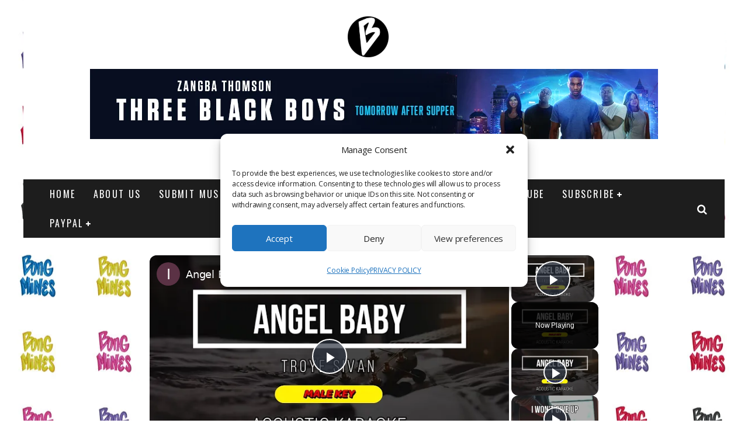

--- FILE ---
content_type: text/html; charset=UTF-8
request_url: https://www.bongminesentertainment.com/wp-admin/admin-ajax.php
body_size: -159
content:
{"type":"success","notify":[],"timing":"Results were generated in 7.98 seconds (0.04\/link)"}

--- FILE ---
content_type: text/html; charset=utf-8
request_url: https://www.google.com/recaptcha/api2/aframe
body_size: 266
content:
<!DOCTYPE HTML><html><head><meta http-equiv="content-type" content="text/html; charset=UTF-8"></head><body><script nonce="VnoyWdofTnmTUAswLLtz7g">/** Anti-fraud and anti-abuse applications only. See google.com/recaptcha */ try{var clients={'sodar':'https://pagead2.googlesyndication.com/pagead/sodar?'};window.addEventListener("message",function(a){try{if(a.source===window.parent){var b=JSON.parse(a.data);var c=clients[b['id']];if(c){var d=document.createElement('img');d.src=c+b['params']+'&rc='+(localStorage.getItem("rc::a")?sessionStorage.getItem("rc::b"):"");window.document.body.appendChild(d);sessionStorage.setItem("rc::e",parseInt(sessionStorage.getItem("rc::e")||0)+1);localStorage.setItem("rc::h",'1769518454530');}}}catch(b){}});window.parent.postMessage("_grecaptcha_ready", "*");}catch(b){}</script></body></html>

--- FILE ---
content_type: text/vtt; charset=utf-8
request_url: https://video-meta.open.video/caption/B5uMljnjUy7k/73d7247886d873a8622a59a0672d82e9_en-US.vtt
body_size: 4289
content:
WEBVTT

00:00.000 --> 00:01.640
Have you ever heard of the vegetable orchestra

00:01.820 --> 00:06.880
Well, I have. You might have seen King Charles. Yeah, we
saw the king. Of course we didn't. He was playing his carrot

00:07.040 --> 00:10.540
Well, this is the very orchestra that he
played with. So should we have a listen

00:10.660 --> 00:16.079
I think we should. What they can do, because believe it
or not, they are playing their vegetables to make music

00:16.320 --> 00:34.760
Take it away. Well, that's a treat

00:35.480 --> 00:41.120
That is extraordinary. It's Becky, Patrick,
Claire and Simon. Morning to you, guys

00:42.560 --> 00:47.940
Why is it... We'll just get a microphone to
you. There you go. I mean, what is the desire

00:48.240 --> 00:53.560
Where does this come from, Patrick? Well, we
like being silly and we like making music

00:53.560 --> 00:58.060
and we all like vegetables, so we put the three together,
basically. So, for people listening on the radio

00:58.060 --> 01:03.120
What vegetables are we playing this morning? So I've
got a butternut squash, Simon is playing a sweet potato

01:03.940 --> 01:07.520
Claire has a carrot, and on the
end Becky is playing some utensils

01:07.620 --> 01:12.680
so she's got a cheese grater, a bowl and a saucepan. Very
good. And how do you get the sound out of the vegetable

01:12.860 --> 01:18.100
Are they hollowed through? Yeah, so these two
instruments here on the end are like brass instruments

01:18.300 --> 01:24.220
so we've got mouthpieces made of carrots, which we just buzz
against using our lips, and then we've got a carrot recorder

01:24.220 --> 01:31.180
which is made completely like a proper recorder would be
made, And it sounds like a recorder. It is just a recorder

01:31.180 --> 01:38.300
Yes, we could hear it from in here. It's in the newsroom. See, what
I'm intrigued by is, were you up this morning making your instruments

01:38.300 --> 01:41.860
How fresh are they? I was making it
in the kitchen, just down there, yeah

01:41.860 --> 01:58.426
So you've got a bit of a mess to clean up. Oh, that's fine. That fine I quite good at cleaning up The recorder I intrigued by the
recorder because it the one if you like that sounds most like an actual instrument Yeah So another member of our orchestra Tim Cramor

01:58.626 --> 02:04.626
he is a recorder maker by profession and by trade,
and he makes these, and they are, like Simon said

02:04.766 --> 02:09.846
made in exactly the same way that you would make a
recorder from wood, but we just use carrots instead

02:10.406 --> 02:14.446
It makes a great sound. It's very similar. In
fact, sometimes a little bit nicer, I think

02:14.646 --> 02:19.146
Yes. Yes. Patrick, I want to talk to
you because when King Charles played

02:19.146 --> 02:22.766
with the Vegetable Orchestra, you were there,
weren't you? What was that moment like for you

02:22.986 --> 02:28.046
I was. It was an extraordinary moment. So
he'd invited us to play at Windsor Castle

02:28.046 --> 02:33.766
and we were told, basically, don't give him a carrot,
don't encourage him to play, don't do anything like that

02:34.066 --> 02:39.606
And we found ourselves, by coincidence, at the end of the line where he goes
along shaking everyone's hand. And he came up to us and we'd say, oh, you know

02:39.686 --> 02:43.866
so, very interesting playing carrots and so on.
And then we said, would you like a carrot? Oh

02:43.866 --> 02:49.126
Oh! You pushed your luck. Yeah, basically, but
it worked. And he took it and played a few notes

02:49.126 --> 02:53.386
and we just sort of circled him and played Twinkle,
Twinkle, Little Star. And he played the whole thing with us

02:55.086 --> 02:59.386
Not every single note, but he gave it a
good go. So it was quite a special moment

02:59.746 --> 03:05.946
Love it. I want to know from all of you, do you like
eating your vegetables as much as you like playing them

03:07.246 --> 03:12.606
Yes. Sometimes when making these instruments,
we're practising at home, you know, making them

03:12.606 --> 03:17.246
So there has been a roast dinner with carrots
with holes drilled in them on the plate already

03:17.506 --> 03:21.806
Fair enough. This is the most
British thing I think I've ever seen

03:22.766 --> 03:28.126
There's something about the Brits and just being
silly and just having fun. Even with a cheese grater

03:28.306 --> 03:35.346
Even with a cheese grater. Absolutely. I think as a percussionist you get
very used to improvising and making music with whatever you find around

03:36.106 --> 03:40.786
So it's fun. It's brilliant. It is
extremely British and we love it

03:40.846 --> 03:43.846
It's really good to see you all this morning.
Thank you very much. Thank you very much


--- FILE ---
content_type: text/vtt; charset=utf-8
request_url: https://video-meta.open.video/caption/FbrkcqrrdL1k/8daef8d57bfd466cd9888581607a853c_en-US.vtt
body_size: 814
content:
WEBVTT

00:00.000 --> 00:09.120
My best friend had a little situation
at the end of her senior year

00:10.360 --> 00:21.780
I'd like a shot, she and Mitchell got married that summer.
Carolyn getting bigger every minute thinking, what am I doing here

00:23.240 --> 00:31.260
While Mitchell's out every night being a heavy
middle drummer. They got a little cute house

00:31.260 --> 00:37.880
On a little cute street With the
crucifix on the door Mitchell got a job

00:37.880 --> 00:45.640
At a record store in the mall Just
a typical facts Of a typical life

00:45.640 --> 00:51.620
In a town on the eastern shore
I thought about what I wanted

00:51.620 --> 01:01.380
It wasn't like that at all Made caroland a keep
Baby sweater thinking I can do better than that

01:02.520 --> 01:08.000
And I think well, well what else is in
store? Got all this and more before 24

01:08.300 --> 01:14.180
It's hard not to be sure. I'm spending
all the control. Oh, the control

01:15.340 --> 01:23.900
I'm feeling panic to rush and hurried.
I'm feeling up a new word and I can last

01:24.580 --> 01:30.760
But I'm so happy I can get rid.
worried about this singular impression

01:32.360 --> 01:37.860
I've got a singular impression
things are moving too fast


--- FILE ---
content_type: text/vtt; charset=utf-8
request_url: https://video-meta.open.video/caption/16FGNcTQ_roW/eadfbf10d66ae6d33c35a375f3a270a6_en-US.vtt
body_size: -446
content:
WEBVTT

00:14.020 --> 00:23.899
Dead man stand S


--- FILE ---
content_type: text/vtt; charset=utf-8
request_url: https://video-meta.open.video/caption/16FGNcTQ_roW/eadfbf10d66ae6d33c35a375f3a270a6_en-US.vtt
body_size: -388
content:
WEBVTT

00:14.020 --> 00:23.899
Dead man stand S


--- FILE ---
content_type: text/vtt; charset=utf-8
request_url: https://video-meta.open.video/caption/B5uMljnjUy7k/73d7247886d873a8622a59a0672d82e9_en-US.vtt
body_size: 4522
content:
WEBVTT

00:00.000 --> 00:01.640
Have you ever heard of the vegetable orchestra

00:01.820 --> 00:06.880
Well, I have. You might have seen King Charles. Yeah, we
saw the king. Of course we didn't. He was playing his carrot

00:07.040 --> 00:10.540
Well, this is the very orchestra that he
played with. So should we have a listen

00:10.660 --> 00:16.079
I think we should. What they can do, because believe it
or not, they are playing their vegetables to make music

00:16.320 --> 00:34.760
Take it away. Well, that's a treat

00:35.480 --> 00:41.120
That is extraordinary. It's Becky, Patrick,
Claire and Simon. Morning to you, guys

00:42.560 --> 00:47.940
Why is it... We'll just get a microphone to
you. There you go. I mean, what is the desire

00:48.240 --> 00:53.560
Where does this come from, Patrick? Well, we
like being silly and we like making music

00:53.560 --> 00:58.060
and we all like vegetables, so we put the three together,
basically. So, for people listening on the radio

00:58.060 --> 01:03.120
What vegetables are we playing this morning? So I've
got a butternut squash, Simon is playing a sweet potato

01:03.940 --> 01:07.520
Claire has a carrot, and on the
end Becky is playing some utensils

01:07.620 --> 01:12.680
so she's got a cheese grater, a bowl and a saucepan. Very
good. And how do you get the sound out of the vegetable

01:12.860 --> 01:18.100
Are they hollowed through? Yeah, so these two
instruments here on the end are like brass instruments

01:18.300 --> 01:24.220
so we've got mouthpieces made of carrots, which we just buzz
against using our lips, and then we've got a carrot recorder

01:24.220 --> 01:31.180
which is made completely like a proper recorder would be
made, And it sounds like a recorder. It is just a recorder

01:31.180 --> 01:38.300
Yes, we could hear it from in here. It's in the newsroom. See, what
I'm intrigued by is, were you up this morning making your instruments

01:38.300 --> 01:41.860
How fresh are they? I was making it
in the kitchen, just down there, yeah

01:41.860 --> 01:58.426
So you've got a bit of a mess to clean up. Oh, that's fine. That fine I quite good at cleaning up The recorder I intrigued by the
recorder because it the one if you like that sounds most like an actual instrument Yeah So another member of our orchestra Tim Cramor

01:58.626 --> 02:04.626
he is a recorder maker by profession and by trade,
and he makes these, and they are, like Simon said

02:04.766 --> 02:09.846
made in exactly the same way that you would make a
recorder from wood, but we just use carrots instead

02:10.406 --> 02:14.446
It makes a great sound. It's very similar. In
fact, sometimes a little bit nicer, I think

02:14.646 --> 02:19.146
Yes. Yes. Patrick, I want to talk to
you because when King Charles played

02:19.146 --> 02:22.766
with the Vegetable Orchestra, you were there,
weren't you? What was that moment like for you

02:22.986 --> 02:28.046
I was. It was an extraordinary moment. So
he'd invited us to play at Windsor Castle

02:28.046 --> 02:33.766
and we were told, basically, don't give him a carrot,
don't encourage him to play, don't do anything like that

02:34.066 --> 02:39.606
And we found ourselves, by coincidence, at the end of the line where he goes
along shaking everyone's hand. And he came up to us and we'd say, oh, you know

02:39.686 --> 02:43.866
so, very interesting playing carrots and so on.
And then we said, would you like a carrot? Oh

02:43.866 --> 02:49.126
Oh! You pushed your luck. Yeah, basically, but
it worked. And he took it and played a few notes

02:49.126 --> 02:53.386
and we just sort of circled him and played Twinkle,
Twinkle, Little Star. And he played the whole thing with us

02:55.086 --> 02:59.386
Not every single note, but he gave it a
good go. So it was quite a special moment

02:59.746 --> 03:05.946
Love it. I want to know from all of you, do you like
eating your vegetables as much as you like playing them

03:07.246 --> 03:12.606
Yes. Sometimes when making these instruments,
we're practising at home, you know, making them

03:12.606 --> 03:17.246
So there has been a roast dinner with carrots
with holes drilled in them on the plate already

03:17.506 --> 03:21.806
Fair enough. This is the most
British thing I think I've ever seen

03:22.766 --> 03:28.126
There's something about the Brits and just being
silly and just having fun. Even with a cheese grater

03:28.306 --> 03:35.346
Even with a cheese grater. Absolutely. I think as a percussionist you get
very used to improvising and making music with whatever you find around

03:36.106 --> 03:40.786
So it's fun. It's brilliant. It is
extremely British and we love it

03:40.846 --> 03:43.846
It's really good to see you all this morning.
Thank you very much. Thank you very much


--- FILE ---
content_type: text/javascript
request_url: https://g.ezoic.net/humix/inline_embed
body_size: 8872
content:
var ezS = document.createElement("link");ezS.rel="stylesheet";ezS.type="text/css";ezS.href="//go.ezodn.com/ezvideo/ezvideojscss.css?cb=186";document.head.appendChild(ezS);
var ezS = document.createElement("link");ezS.rel="stylesheet";ezS.type="text/css";ezS.href="//go.ezodn.com/ezvideo/ezvideocustomcss.css?cb=755613-0-186";document.head.appendChild(ezS);
window.ezVideo = {"appendFloatAfterAd":false,"language":"en","titleString":"","titleOption":"","autoEnableCaptions":false}
var ezS = document.createElement("script");ezS.src="//vjs.zencdn.net/vttjs/0.14.1/vtt.min.js";document.head.appendChild(ezS);
(function() {
		let ezInstream = {"prebidBidders":[{"bidder":"criteo","params":{"networkId":7987,"pubid":"101496","video":{"playbackmethod":[2,6]}},"ssid":"10050"},{"bidder":"onetag","params":{"pubId":"62499636face9dc"},"ssid":"11291"},{"bidder":"sharethrough","params":{"pkey":"VS3UMr0vpcy8VVHMnE84eAvj"},"ssid":"11309"},{"bidder":"ttd","params":{"publisherId":"020420b3664ccf0a296bc5f3cf97638d","supplySourceId":"ezoic"},"ssid":"11384"},{"bidder":"yieldmo","params":{"placementId":"3159086761833865258"},"ssid":"11315"},{"bidder":"rubicon","params":{"accountId":21150,"siteId":269072,"video":{"language":"en","size_id":201},"zoneId":3326304},"ssid":"10063"},{"bidder":"amx","params":{"tagid":"ZXpvaWMuY29tLXJvbi12aWRlbw"},"ssid":"11290"},{"bidder":"adyoulike_i_s2s","params":{"placement":"b74dd1bf884ad15f7dc6fca53449c2db"},"ssid":"11314"},{"bidder":"amx_i_s2s","params":{"tagid":"JreGFOmAO"},"ssid":"11290"},{"bidder":"criteo_i_s2s","params":{"networkId":12274,"pubid":"104211","video":{"playbackmethod":[2,6]}},"ssid":"10050"},{"bidder":"onetag_i_s2s","params":{"pubId":"62499636face9dc"},"ssid":"11291"},{"bidder":"rubicon_i_s2s","params":{"accountId":21150,"siteId":421616,"video":{"language":"en","size_id":201},"zoneId":2495262},"ssid":"10063"},{"bidder":"sharethrough_i_s2s","params":{"pkey":"kgPoDCWJ3LoAt80X9hF5eRLi"},"ssid":"11309"},{"bidder":"sonobi_i_s2s","params":{"TagID":"86985611032ca7924a34"},"ssid":"10048"}],"apsSlot":{"slotID":"","divID":"","slotName":"","sizes":null,"slotParams":{}},"allApsSlots":[],"genericInstream":false,"UnfilledCnt":0,"AllowPreviousBidToSetBidFloor":false,"PreferPrebidOverAmzn":false,"DoNotPassBidFloorToPreBid":false,"bidCacheThreshold":-1,"rampUp":true,"IsEzDfpAccount":true,"EnableVideoDeals":false,"monetizationApproval":{"DomainId":755613,"Domain":"bongminesentertainment.com","HumixChannelId":141948,"HasGoogleEntry":false,"HDMApproved":false,"MCMApproved":true},"SelectivelyIncrementUnfilledCount":false,"BlockBidderAfterBadAd":true,"useNewVideoStartingFloor":false,"addHBUnderFloor":false,"dvama":false,"dgeb":false,"vatc":{"at":"INSTREAM","fs":"UNIFORM","mpw":200,"itopf":false,"bcds":"r","bcdsds":"g","bcd":{"ad_type":"INSTREAM","data":{"country":"US","form_factor":1,"impressions":4966491,"share_ge7":0.784951,"bucket":"bid-rich","avg_depth":8.930504,"p75_depth":12,"share_ge5":0.810451,"share_ge9":0.750292},"is_domain":false,"loaded_at":"2026-01-27T03:19:15.374526247-08:00"}},"totalVideoDuration":0,"totalAdsPlaybackDuration":0,"optimizedPrebidPods":true};
		if (typeof __ezInstream !== "undefined" && __ezInstream.breaks) {
			__ezInstream.breaks = __ezInstream.breaks.concat(ezInstream.breaks);
		} else {
			window.__ezInstream = ezInstream;
		}
	})();
var EmbedExclusionEvaluated = 'exempt'; var EzoicMagicPlayerExclusionSelectors = [".humix-off"];var EzoicMagicPlayerInclusionSelectors = [];var EzoicPreferredLocation = '2';

			window.humixFirstVideoLoaded = true
			window.dispatchEvent(new CustomEvent('humixFirstVideoLoaded'));
		
window.ezVideoIframe=false;window.renderEzoicVideoContentCBs=window.renderEzoicVideoContentCBs||[];window.renderEzoicVideoContentCBs.push(function(){let videoObjects=[{"PlayerId":"ez-4999","VideoContentId":"IRKgXwr64a2","VideoPlaylistSelectionId":0,"VideoPlaylistId":1,"VideoTitle":"Angel Baby ( Karaoke Male Key ) - Troye Sivan - Instrumental","VideoDescription":"Angel Baby ( Karaoke Male Key ) - Troye Sivan - Instrumental - No Vocal - Acoustic Karaoke - Lyrics\n\nLyrics\n\nI need a lover to keep me sane\nPull me from hell, bring me back again\nPlay me the classics, something romantic\nGive him my all when I don\u0026#39;t even have it\n\nI always dreamed of a solemn face\nSomeone who feels like a holiday\nBut now I\u0026#39;m in pieces, barely believing\nStarting to think that I\u0026#39;ve lost all feeling\n\nYou came out the blue on a rainy night, no lie\nI\u0026#39;ll tell you how I almost died\nWhile you\u0026#39;re bringing me back to life\n\nI just wanna live in this moment forever\n\u0026#39;Cause I\u0026#39;m afraid that living couldn\u0026#39;t get any better\nStarted giving up on the word \u0026#34;forever\u0026#34;\nUntil you gave up heaven so we could be together\n\nYou\u0026#39;re my angel\nAngel baby, angel\nYou\u0026#39;re my angel, baby\nBaby, you\u0026#39;re my angel\nAngel baby\n\nI fall in love with the little things\nCounting the tattoos on your skin\nTell me a secret, and baby, I\u0026#39;ll keep it\nAnd maybe we could play house for the weekend\n\nYou came out the blue on a rainy night, no lie\nI\u0026#39;ll tell you how I almost died\nWhile you\u0026#39;re bringing me back to life\n\nI just wanna live in this moment forever\n\u0026#39;Cause I\u0026#39;m afraid that living couldn\u0026#39;t get any better\nStarted giving up on the word \u0026#34;forever\u0026#34;\nUntil you gave up heaven so we could be together\n\nYou\u0026#39;re my angel\nAngel baby, angel\nYou\u0026#39;re my angel, baby\nBaby, you\u0026#39;re my angel\nAngel baby\n\nAll the sick and twisted nights that I\u0026#39;ve been waiting for ya\nThey were worth it all along, yeah\n\nI just wanna live in this moment forever\n\u0026#39;Cause I\u0026#39;m afraid that living couldn\u0026#39;t get any better\nStarted giving up on the word \u0026#34;forever\u0026#34; (on the word \u0026#34;forever\u0026#34;)\nUntil you gave up heaven so we could be together\n\nYou\u0026#39;re my angel\nAngel baby, angel\nYou\u0026#39;re my angel, baby\nBaby, you\u0026#39;re my angel\nAngel baby\nAngel\nAngel baby, angel (you are angel baby)\nYou\u0026#39;re my angel, baby (you are angel baby)\nBaby, you\u0026#39;re my angel\nAngel baby\n\nIf you like this video please LIKE, COMMENT, and SUBSCRIBE\n\nThanks for watching\n\n#angelbaby #troyesivan #acoustickaraoke","VideoChapters":{"Chapters":null,"StartTimes":null,"EndTimes":null},"VideoLinksSrc":"","VideoSrcURL":"https://streaming.open.video/contents/1fn8pEijMsJ4/1738563394/index.m3u8","VideoDurationMs":240440,"DeviceTypeFlag":14,"FloatFlag":14,"FloatPosition":1,"IsAutoPlay":true,"IsLoop":false,"IsLiveStreaming":false,"OutstreamEnabled":false,"ShouldConsiderDocVisibility":true,"ShouldPauseAds":true,"AdUnit":"","ImpressionId":0,"VideoStartTime":0,"IsStartTimeEnabled":0,"IsKeyMoment":false,"PublisherVideoContentShare":{"DomainIdOwner":662374,"DomainIdShare":755613,"DomainIdHost":662374,"DomainNameOwner":"intensiveguitar.com","VideoContentId":"IRKgXwr64a2","LoadError":"[Load cross domain video on the domain not allowed][MagicPlayerPlaylist:0]","IsEzoicOwnedVideo":false,"IsGenericInstream":false,"IsOutstream":false,"IsGPTOutstream":false},"VideoUploadSource":"import-from-youtube","IsVertical":false,"IsPreferred":false,"ShowControls":false,"IsSharedEmbed":false,"ShortenId":"IRKgXwr64a2","Preview":false,"PlaylistHumixId":"","VideoSelection":10,"MagicPlaceholderType":1,"MagicHTML":"\u003cdiv id=ez-video-wrap-ez-4998 class=ez-video-wrap style=\"align-self: stretch;\"\u003e\u003cdiv class=\"ez-video-center ez-playlist-vertical\"\u003e\u003cdiv class=\"ez-video-content-wrap ez-playlist-vertical ez-rounded-border\"\u003e\u003cdiv id=ez-video-wrap-ez-4999 class=\"ez-video-wrap ez-video-magic\" style=\"align-self: stretch;\"\u003e\u003cdiv class=ez-video-magic-row\u003e\u003col class=\"ez-video-magic-list ez-playlist-vertical\"\u003e\u003cli class=\"ez-video-magic-item ez-video-magic-autoplayer\"\u003e\u003cdiv id=floating-placeholder-ez-4999 class=floating-placeholder style=\"display: none;\"\u003e\u003cdiv id=floating-placeholder-sizer-ez-4999 class=floating-placeholder-sizer\u003e\u003cpicture class=\"video-js vjs-playlist-thumbnail\"\u003e\u003cimg id=floating-placeholder-thumbnail alt loading=lazy nopin=nopin\u003e\u003c/picture\u003e\u003c/div\u003e\u003c/div\u003e\u003cdiv id=ez-video-container-ez-4999 class=\"ez-video-container ez-video-magic-redesign ez-responsive ez-float-right\" style=\"flex-wrap: wrap;\"\u003e\u003cdiv class=ez-video-ez-stuck-bar id=ez-video-ez-stuck-bar-ez-4999\u003e\u003cdiv class=\"ez-video-ez-stuck-close ez-simple-close\" id=ez-video-ez-stuck-close-ez-4999 style=\"font-size: 16px !important; text-shadow: none !important; color: #000 !important; font-family: system-ui !important; background-color: rgba(255,255,255,0.5) !important; border-radius: 50% !important; text-align: center !important;\"\u003ex\u003c/div\u003e\u003c/div\u003e\u003cvideo id=ez-video-ez-4999 class=\"video-js ez-vid-placeholder\" controls preload=metadata\u003e\u003cp class=vjs-no-js\u003ePlease enable JavaScript\u003c/p\u003e\u003c/video\u003e\u003cdiv class=ez-vid-preview id=ez-vid-preview-ez-4999\u003e\u003c/div\u003e\u003cdiv id=lds-ring-ez-4999 class=lds-ring\u003e\u003cdiv\u003e\u003c/div\u003e\u003cdiv\u003e\u003c/div\u003e\u003cdiv\u003e\u003c/div\u003e\u003cdiv\u003e\u003c/div\u003e\u003c/div\u003e\u003c/div\u003e\u003cli class=\"ez-video-magic-item ez-video-magic-playlist\"\u003e\u003cdiv id=ez-video-playlist-ez-4998 class=vjs-playlist\u003e\u003c/div\u003e\u003c/ol\u003e\u003c/div\u003e\u003c/div\u003e\u003cdiv id=floating-placeholder-ez-4998 class=floating-placeholder style=\"display: none;\"\u003e\u003cdiv id=floating-placeholder-sizer-ez-4998 class=floating-placeholder-sizer\u003e\u003cpicture class=\"video-js vjs-playlist-thumbnail\"\u003e\u003cimg id=floating-placeholder-thumbnail alt loading=lazy nopin=nopin\u003e\u003c/picture\u003e\u003c/div\u003e\u003c/div\u003e\u003cdiv id=ez-video-container-ez-4998 class=\"ez-video-container ez-video-magic-redesign ez-responsive ez-float-right\" style=\"flex-wrap: wrap; width: 640px;transition: width 0.25s ease 0s;\"\u003e\u003cdiv class=ez-video-ez-stuck-bar id=ez-video-ez-stuck-bar-ez-4998\u003e\u003cdiv class=\"ez-video-ez-stuck-close ez-simple-close\" id=ez-video-ez-stuck-close-ez-4998 style=\"font-size: 16px !important; text-shadow: none !important; color: #000 !important; font-family: system-ui !important; background-color: rgba(255,255,255,0.5) !important; border-radius: 50% !important; text-align: center !important;\"\u003ex\u003c/div\u003e\u003c/div\u003e\u003cvideo id=ez-video-ez-4998 class=\"video-js ez-vid-placeholder vjs-16-9\" controls preload=metadata\u003e\u003cp class=vjs-no-js\u003ePlease enable JavaScript\u003c/p\u003e\u003c/video\u003e\u003cdiv class=keymoment-container id=keymoment-play style=\"display: none;\"\u003e\u003cspan id=play-button-container class=play-button-container-active\u003e\u003cspan class=\"keymoment-play-btn play-button-before\"\u003e\u003c/span\u003e\u003cspan class=\"keymoment-play-btn play-button-after\"\u003e\u003c/span\u003e\u003c/span\u003e\u003c/div\u003e\u003cdiv class=\"keymoment-container rewind\" id=keymoment-rewind style=\"display: none;\"\u003e\u003cdiv id=keymoment-rewind-box class=rotate\u003e\u003cspan class=\"keymoment-arrow arrow-two double-arrow-icon\"\u003e\u003c/span\u003e\u003cspan class=\"keymoment-arrow arrow-one double-arrow-icon\"\u003e\u003c/span\u003e\u003c/div\u003e\u003c/div\u003e\u003cdiv class=\"keymoment-container forward\" id=keymoment-forward style=\"display: none;\"\u003e\u003cdiv id=keymoment-forward-box\u003e\u003cspan class=\"keymoment-arrow arrow-two double-arrow-icon\"\u003e\u003c/span\u003e\u003cspan class=\"keymoment-arrow arrow-one double-arrow-icon\"\u003e\u003c/span\u003e\u003c/div\u003e\u003c/div\u003e\u003cdiv id=vignette-overlay\u003e\u003c/div\u003e\u003cdiv id=vignette-top-card class=vignette-top-card\u003e\u003cdiv class=vignette-top-channel\u003e\u003ca rel=nofollow class=top-channel-logo target=_blank role=link aria-label=\"channel logo\" style='background-image: url(\"https://video-meta.humix.com/logo/99607/default-channel-logo-1729762490.svg\");'\u003e\u003c/a\u003e\u003c/div\u003e\u003cdiv class=\"vignette-top-title top-enable-channel-logo\"\u003e\u003cdiv class=\"vignette-top-title-text vignette-magic-player\"\u003e\u003ca rel=nofollow class=vignette-top-title-link id=vignette-top-title-link-ez-4998 target=_blank tabindex=0 href=https://open.video/video/IRKgXwr64a2\u003eAngel Baby ( Karaoke Male Key ) - Troye Sivan - Instrumental\u003c/a\u003e\u003c/div\u003e\u003c/div\u003e\u003cdiv class=vignette-top-share\u003e\u003cbutton class=vignette-top-button type=button title=share id=vignette-top-button\u003e\u003cdiv class=top-button-icon\u003e\u003csvg height=\"100%\" version=\"1.1\" viewBox=\"0 0 36 36\" width=\"100%\"\u003e\n                                        \u003cuse class=\"svg-shadow\" xlink:href=\"#share-icon\"\u003e\u003c/use\u003e\n                                        \u003cpath class=\"svg-fill\" d=\"m 20.20,14.19 0,-4.45 7.79,7.79 -7.79,7.79 0,-4.56 C 16.27,20.69 12.10,21.81 9.34,24.76 8.80,25.13 7.60,27.29 8.12,25.65 9.08,21.32 11.80,17.18 15.98,15.38 c 1.33,-0.60 2.76,-0.98 4.21,-1.19 z\" id=\"share-icon\"\u003e\u003c/path\u003e\n                                    \u003c/svg\u003e\u003c/div\u003e\u003c/button\u003e\u003c/div\u003e\u003c/div\u003e\u003ca rel=nofollow id=watch-on-link-ez-4998 class=watch-on-link aria-label=\"Watch on Open.Video\" target=_blank href=https://open.video/video/IRKgXwr64a2\u003e\u003cdiv class=watch-on-link-content aria-hidden=true\u003e\u003cdiv class=watch-on-link-text\u003eWatch on\u003c/div\u003e\u003cimg style=\"height: 1rem;\" src=https://assets.open.video/open-video-white-logo.png alt=\"Video channel logo\" class=img-fluid\u003e\u003c/div\u003e\u003c/a\u003e\u003cdiv class=ez-vid-preview id=ez-vid-preview-ez-4998\u003e\u003c/div\u003e\u003cdiv id=lds-ring-ez-4998 class=lds-ring\u003e\u003cdiv\u003e\u003c/div\u003e\u003cdiv\u003e\u003c/div\u003e\u003cdiv\u003e\u003c/div\u003e\u003cdiv\u003e\u003c/div\u003e\u003c/div\u003e\u003cdiv id=ez-video-links-ez-4998 style=position:absolute;\u003e\u003c/div\u003e\u003c/div\u003e\u003c/div\u003e\u003cdiv id=ez-lower-title-link-ez-4998 class=lower-title-link\u003e\u003ca rel=nofollow href=https://open.video/video/IRKgXwr64a2 target=_blank\u003eAngel Baby ( Karaoke Male Key ) - Troye Sivan - Instrumental\u003c/a\u003e\u003c/div\u003e\u003c/div\u003e\u003c/div\u003e","PreferredVideoType":0,"DisableWatchOnLink":false,"DisableVignette":false,"DisableTitleLink":false,"VideoPlaylist":{"VideoPlaylistId":1,"FirstVideoSelectionId":0,"FirstVideoIndex":0,"Name":"Universal Player","IsLooping":1,"IsShuffled":0,"Autoskip":0,"Videos":[{"PublisherVideoId":1681256,"PublisherId":533131,"VideoContentId":"IRKgXwr64a2","DomainId":662374,"Title":"Angel Baby ( Karaoke Male Key ) - Troye Sivan - Instrumental","Description":"Angel Baby ( Karaoke Male Key ) - Troye Sivan - Instrumental - No Vocal - Acoustic Karaoke - Lyrics\n\nLyrics\n\nI need a lover to keep me sane\nPull me from hell, bring me back again\nPlay me the classics, something romantic\nGive him my all when I don\u0026#39;t even have it\n\nI always dreamed of a solemn face\nSomeone who feels like a holiday\nBut now I\u0026#39;m in pieces, barely believing\nStarting to think that I\u0026#39;ve lost all feeling\n\nYou came out the blue on a rainy night, no lie\nI\u0026#39;ll tell you how I almost died\nWhile you\u0026#39;re bringing me back to life\n\nI just wanna live in this moment forever\n\u0026#39;Cause I\u0026#39;m afraid that living couldn\u0026#39;t get any better\nStarted giving up on the word \u0026#34;forever\u0026#34;\nUntil you gave up heaven so we could be together\n\nYou\u0026#39;re my angel\nAngel baby, angel\nYou\u0026#39;re my angel, baby\nBaby, you\u0026#39;re my angel\nAngel baby\n\nI fall in love with the little things\nCounting the tattoos on your skin\nTell me a secret, and baby, I\u0026#39;ll keep it\nAnd maybe we could play house for the weekend\n\nYou came out the blue on a rainy night, no lie\nI\u0026#39;ll tell you how I almost died\nWhile you\u0026#39;re bringing me back to life\n\nI just wanna live in this moment forever\n\u0026#39;Cause I\u0026#39;m afraid that living couldn\u0026#39;t get any better\nStarted giving up on the word \u0026#34;forever\u0026#34;\nUntil you gave up heaven so we could be together\n\nYou\u0026#39;re my angel\nAngel baby, angel\nYou\u0026#39;re my angel, baby\nBaby, you\u0026#39;re my angel\nAngel baby\n\nAll the sick and twisted nights that I\u0026#39;ve been waiting for ya\nThey were worth it all along, yeah\n\nI just wanna live in this moment forever\n\u0026#39;Cause I\u0026#39;m afraid that living couldn\u0026#39;t get any better\nStarted giving up on the word \u0026#34;forever\u0026#34; (on the word \u0026#34;forever\u0026#34;)\nUntil you gave up heaven so we could be together\n\nYou\u0026#39;re my angel\nAngel baby, angel\nYou\u0026#39;re my angel, baby\nBaby, you\u0026#39;re my angel\nAngel baby\nAngel\nAngel baby, angel (you are angel baby)\nYou\u0026#39;re my angel, baby (you are angel baby)\nBaby, you\u0026#39;re my angel\nAngel baby\n\nIf you like this video please LIKE, COMMENT, and SUBSCRIBE\n\nThanks for watching\n\n#angelbaby #troyesivan #acoustickaraoke","VideoChapters":{"Chapters":null,"StartTimes":null,"EndTimes":null},"Privacy":"public","CreatedDate":"2024-10-27 12:00:22","ModifiedDate":"2024-10-27 12:13:49","PreviewImage":"https://video-meta.open.video/poster/1fn8pEijMsJ4/IRKgXwr64a2_NswkXp.webp","RestrictByReferer":false,"ImpressionId":0,"VideoDurationMs":240440,"StreamingURL":"https://streaming.open.video/contents/1fn8pEijMsJ4/1738563394/index.m3u8","PublisherVideoContentShare":{"DomainIdOwner":662374,"DomainIdShare":755613,"DomainIdHost":662374,"DomainNameOwner":"intensiveguitar.com","VideoContentId":"IRKgXwr64a2","LoadError":"[Load cross domain video on the domain not allowed]","IsEzoicOwnedVideo":false,"IsGenericInstream":false,"IsOutstream":false,"IsGPTOutstream":false},"ExternalId":"","IABCategoryName":"","IABCategoryIds":"","NLBCategoryIds":"","IsUploaded":false,"IsProcessed":false,"IsContentShareable":true,"UploadSource":"import-from-youtube","IsPreferred":false,"Category":"","IsRotate":false,"ShortenId":"IRKgXwr64a2","PreferredVideoType":0,"HumixChannelId":99607,"IsHumixChannelActive":true,"VideoAutoMatchType":0,"ShareBaseUrl":"//open.video/","CanonicalLink":"https://intensiveguitar.com/openvideo/v/angel-baby-karaoke-male-key-troye-sivan-instrumental","OpenVideoHostedLink":"https://open.video/@intensiveguitar-com/v/angel-baby-karaoke-male-key-troye-sivan-instrumental","ChannelSlug":"intensiveguitar-com","Language":"en","Keywords":"angel baby karaoke,angel baby instrumental,angel baby instrumental guitar,angel baby karaoke male key,angel baby karaoke female key,angel baby karaoke lower key,angel baby cover,angel baby lyrics,angel baby lirik,angel baby karaoke akustik","HasMultiplePosterResolutions":true,"ResizedPosterVersion":0,"ChannelLogo":"logo/99607/default-channel-logo-1729762490.svg","OwnerIntegrationType":"ns","IsChannelWPHosted":false,"HideReportVideoButton":false,"VideoPlaylistSelectionId":0,"VideoLinksSrc":"","VideoStartTime":0,"IsStartTimeEnabled":0,"AdUnit":"SharedVideo_2/5ccae2151ea7a8d93250c3ee3bf71f3c","VideoPlaylistId":1,"InitialIndex":0},{"PublisherVideoId":1681250,"PublisherId":533131,"VideoContentId":"cQewq2W64a2","DomainId":662374,"Title":"Angel Baby ( Karaoke Female Key ) - Troye Sivan - Instrumental","Description":"Angel Baby ( Karaoke Female Key ) - Troye Sivan - Instrumental - No Vocal - Acoustic Karaoke - Lyrics\n\nLyrics\n\nI need a lover to keep me sane\nPull me from hell, bring me back again\nPlay me the classics, something romantic\nGive him my all when I don\u0026#39;t even have it\n\nI always dreamed of a solemn face\nSomeone who feels like a holiday\nBut now I\u0026#39;m in pieces, barely believing\nStarting to think that I\u0026#39;ve lost all feeling\n\nYou came out the blue on a rainy night, no lie\nI\u0026#39;ll tell you how I almost died\nWhile you\u0026#39;re bringing me back to life\n\nI just wanna live in this moment forever\n\u0026#39;Cause I\u0026#39;m afraid that living couldn\u0026#39;t get any better\nStarted giving up on the word \u0026#34;forever\u0026#34;\nUntil you gave up heaven so we could be together\n\nYou\u0026#39;re my angel\nAngel baby, angel\nYou\u0026#39;re my angel, baby\nBaby, you\u0026#39;re my angel\nAngel baby\n\nI fall in love with the little things\nCounting the tattoos on your skin\nTell me a secret, and baby, I\u0026#39;ll keep it\nAnd maybe we could play house for the weekend\n\nYou came out the blue on a rainy night, no lie\nI\u0026#39;ll tell you how I almost died\nWhile you\u0026#39;re bringing me back to life\n\nI just wanna live in this moment forever\n\u0026#39;Cause I\u0026#39;m afraid that living couldn\u0026#39;t get any better\nStarted giving up on the word \u0026#34;forever\u0026#34;\nUntil you gave up heaven so we could be together\n\nYou\u0026#39;re my angel\nAngel baby, angel\nYou\u0026#39;re my angel, baby\nBaby, you\u0026#39;re my angel\nAngel baby\n\nAll the sick and twisted nights that I\u0026#39;ve been waiting for ya\nThey were worth it all along, yeah\n\nI just wanna live in this moment forever\n\u0026#39;Cause I\u0026#39;m afraid that living couldn\u0026#39;t get any better\nStarted giving up on the word \u0026#34;forever\u0026#34; (on the word \u0026#34;forever\u0026#34;)\nUntil you gave up heaven so we could be together\n\nYou\u0026#39;re my angel\nAngel baby, angel\nYou\u0026#39;re my angel, baby\nBaby, you\u0026#39;re my angel\nAngel baby\nAngel\nAngel baby, angel (you are angel baby)\nYou\u0026#39;re my angel, baby (you are angel baby)\nBaby, you\u0026#39;re my angel\nAngel baby\n\nIf you like this video please LIKE, COMMENT, and SUBSCRIBE\n\nThanks for watching\n\n#angelbaby #troyesivan #acoustickaraoke","VideoChapters":{"Chapters":null,"StartTimes":null,"EndTimes":null},"Privacy":"public","CreatedDate":"2024-10-27 11:58:16","ModifiedDate":"2024-10-27 12:12:44","PreviewImage":"https://video-meta.open.video/poster/Y8u8oAf4ow6Y/cQewq2W64a2_RpmxYq.jpg","RestrictByReferer":false,"ImpressionId":0,"VideoDurationMs":240440,"StreamingURL":"https://streaming.open.video/contents/Y8u8oAf4ow6Y/1732460540/index.m3u8","PublisherVideoContentShare":{"DomainIdOwner":662374,"DomainIdShare":755613,"DomainIdHost":662374,"DomainNameOwner":"intensiveguitar.com","VideoContentId":"cQewq2W64a2","LoadError":"[Load cross domain video on the domain not allowed]","IsEzoicOwnedVideo":false,"IsGenericInstream":false,"IsOutstream":false,"IsGPTOutstream":false},"ExternalId":"","IABCategoryName":"","IABCategoryIds":"","NLBCategoryIds":"","IsUploaded":false,"IsProcessed":false,"IsContentShareable":true,"UploadSource":"import-from-youtube","IsPreferred":false,"Category":"","IsRotate":false,"ShortenId":"cQewq2W64a2","PreferredVideoType":0,"HumixChannelId":99607,"IsHumixChannelActive":true,"VideoAutoMatchType":0,"ShareBaseUrl":"//open.video/","CanonicalLink":"https://intensiveguitar.com/openvideo/v/angel-baby-karaoke-female-key-troye-sivan-instrumental","OpenVideoHostedLink":"https://open.video/@intensiveguitar-com/v/angel-baby-karaoke-female-key-troye-sivan-instrumental","ChannelSlug":"intensiveguitar-com","Language":"en","Keywords":"angel baby karaoke,angel baby instrumental,angel baby instrumental guitar,angel baby karaoke male key,angel baby karaoke female key,angel baby karaoke lower key,angel baby cover,angel baby lyrics,angel baby lirik,angel baby karaoke akustik","HasMultiplePosterResolutions":true,"ResizedPosterVersion":0,"ChannelLogo":"logo/99607/default-channel-logo-1729762490.svg","OwnerIntegrationType":"ns","IsChannelWPHosted":false,"HideReportVideoButton":false,"VideoPlaylistSelectionId":0,"VideoLinksSrc":"","VideoStartTime":0,"IsStartTimeEnabled":0,"AdUnit":"SharedVideo_2/5ccae2151ea7a8d93250c3ee3bf71f3c","VideoPlaylistId":1,"InitialIndex":1},{"PublisherVideoId":1680675,"PublisherId":533131,"VideoContentId":"R6T3z-4dzb2","DomainId":662374,"Title":"I Won\u0026#39;t Give Up - Jason Mraz (Acoustic Karaoke)","Description":"I Won\u0026#39;t Give Up - Jason Mraz - No Vocal - Acoustic Karaoke - Lyrics\n\nIf you like this video please LIKE, COMMENT, and SUBSCRIBE\n\nThanks for watching\n\nSubscribe to our other Channel :\n* Fingerstyle : @yunusguitarist \n* Electric Guitar : @gitaronline \n* Instrumental Acoustic : @yunusacoustic \n* Guitar Lessons Tutorial : @guitarintensive  \n\n#iwontgiveup #jasonmraz #acoustickaraoke","VideoChapters":{"Chapters":null,"StartTimes":null,"EndTimes":null},"Privacy":"public","CreatedDate":"2024-10-27 08:49:11","ModifiedDate":"2024-10-27 09:11:48","PreviewImage":"https://video-meta.open.video/poster/IbfCwoWzcctz/R6T3z-4dzb2_csuFQm.jpg","RestrictByReferer":false,"ImpressionId":0,"VideoDurationMs":245144,"StreamingURL":"https://streaming.open.video/contents/IbfCwoWzcctz/1732388131/index.m3u8","PublisherVideoContentShare":{"DomainIdOwner":662374,"DomainIdShare":755613,"DomainIdHost":662374,"DomainNameOwner":"intensiveguitar.com","VideoContentId":"R6T3z-4dzb2","LoadError":"[Load cross domain video on the domain not allowed]","IsEzoicOwnedVideo":false,"IsGenericInstream":false,"IsOutstream":false,"IsGPTOutstream":false},"ExternalId":"","IABCategoryName":"","IABCategoryIds":"","NLBCategoryIds":"","IsUploaded":false,"IsProcessed":false,"IsContentShareable":true,"UploadSource":"import-from-youtube","IsPreferred":false,"Category":"","IsRotate":false,"ShortenId":"R6T3z-4dzb2","PreferredVideoType":0,"HumixChannelId":99607,"IsHumixChannelActive":true,"VideoAutoMatchType":0,"ShareBaseUrl":"//open.video/","CanonicalLink":"https://intensiveguitar.com/openvideo/v/i-wont-give-up-jason-mraz-acoustic-karaoke","OpenVideoHostedLink":"https://open.video/@intensiveguitar-com/v/i-wont-give-up-jason-mraz-acoustic-karaoke","ChannelSlug":"intensiveguitar-com","Language":"en","Keywords":"akustik,karaoke,karaoke akustik,acoustic,cover,sing,musik indo,female,male,I Won't Give Up acoustic karaoke","HasMultiplePosterResolutions":true,"ResizedPosterVersion":0,"ChannelLogo":"logo/99607/default-channel-logo-1729762490.svg","OwnerIntegrationType":"ns","IsChannelWPHosted":false,"HideReportVideoButton":false,"VideoPlaylistSelectionId":0,"VideoLinksSrc":"","VideoStartTime":0,"IsStartTimeEnabled":0,"AdUnit":"SharedVideo_2/5ccae2151ea7a8d93250c3ee3bf71f3c","VideoPlaylistId":1,"InitialIndex":2},{"PublisherVideoId":2331702,"PublisherId":575250,"VideoContentId":"oK5jyBTiWk2","DomainId":708938,"Title":"Roop Albeli Ka ( Official Video ) || Komal Bhati - Manindar Babbu || Old Haryanvi Song ||","Description":"Song - Roop Albeli Ka \nSinger - Komal Bhati , Manindar Babbu \nWriter - Rockey Mittal \nMusic - Rocky Mittal ,\nLabel - VPSKS Musical RasiYa Pvt Ltd\nCompany - VPSKS Musical RasiYa Pvt Ltd\n\n\nInstagram - { https://www.instagram.com/komalbhatiofficial }\n\n\n\n#chhoridelhi\n#oldisgoldsongs \n#haryanvisong\n#viralchhoridelhiki\n#hitsong","VideoChapters":{"Chapters":null,"StartTimes":null,"EndTimes":null},"Privacy":"public","CreatedDate":"2025-08-13 22:22:41","ModifiedDate":"2025-08-13 22:44:24","PreviewImage":"https://video-meta.open.video/poster/QbDQxo1l6xeW/oK5jyBTiWk2_SxHrSS.jpg","RestrictByReferer":false,"ImpressionId":0,"VideoDurationMs":291124,"StreamingURL":"https://streaming.open.video/contents/QbDQxo1l6xeW/1755402946/index.m3u8","PublisherVideoContentShare":{"DomainIdOwner":708938,"DomainIdShare":755613,"DomainIdHost":757678,"DomainNameOwner":"humix_publisher_575250","VideoContentId":"oK5jyBTiWk2","LoadError":"[Load cross domain video on the domain not allowed]","IsEzoicOwnedVideo":false,"IsGenericInstream":false,"IsOutstream":false,"IsGPTOutstream":false},"ExternalId":"","IABCategoryName":"","IABCategoryIds":"","NLBCategoryIds":"","IsUploaded":false,"IsProcessed":false,"IsContentShareable":true,"UploadSource":"import-from-youtube","IsPreferred":false,"Category":"","IsRotate":false,"ShortenId":"oK5jyBTiWk2","PreferredVideoType":0,"HumixChannelId":120162,"IsHumixChannelActive":true,"VideoAutoMatchType":0,"ShareBaseUrl":"//open.video/","CanonicalLink":"https://ksmusical.net/home/v/roop-albeli-ka-official-video-komal-bhati-manindar-babbu-old-haryanvi-song","OpenVideoHostedLink":"https://open.video/@vpsksmusicalrasiyaprivatelimited/v/roop-albeli-ka-official-video-komal-bhati-manindar-babbu-old-haryanvi-song","ChannelSlug":"vpsksmusicalrasiyaprivatelimited","Language":"en","Keywords":"","HasMultiplePosterResolutions":true,"ResizedPosterVersion":0,"ChannelLogo":"logo/120162/logo-1765033875","OwnerIntegrationType":"off","IsChannelWPHosted":true,"HideReportVideoButton":false,"VideoPlaylistSelectionId":0,"VideoLinksSrc":"","VideoStartTime":0,"IsStartTimeEnabled":0,"AdUnit":"SharedVideo_2/5ccae2151ea7a8d93250c3ee3bf71f3c","VideoPlaylistId":1,"InitialIndex":3},{"PublisherVideoId":2625546,"PublisherId":561394,"VideoContentId":"pE9pdG-OriM","DomainId":693934,"Title":"WATCH: The Vegetable Orchestra perform live on GB News","Description":"The Vegetable Orchestra wow GB News hosts Stephen Dixon and Ellie Costello as they deliver a sweet performance live on Breakfast.Speaking to Ellie and Stephen after their performance they revealed that they freshly prepared their instruments in the GB News kitchen!WATCH ABOVE.","VideoChapters":{"Chapters":null,"StartTimes":null,"EndTimes":null},"Privacy":"public","CreatedDate":"2026-01-09 12:10:57","ModifiedDate":"2026-01-09 12:21:11","PreviewImage":"https://video-meta.open.video/poster/B5uMljnjUy7k/pE9pdG-OriM_NxahYb.jpg","RestrictByReferer":false,"ImpressionId":0,"VideoDurationMs":224024,"StreamingURL":"https://streaming.open.video/contents/B5uMljnjUy7k/1767974557/index.m3u8","PublisherVideoContentShare":{"DomainIdOwner":693934,"DomainIdShare":755613,"DomainNameOwner":"humix_publisher_561394","VideoContentId":"pE9pdG-OriM","LoadError":"[Load cross domain video on the domain not allowed]","IsEzoicOwnedVideo":false,"IsGenericInstream":false,"IsOutstream":false,"IsGPTOutstream":false},"ExternalId":"","IABCategoryName":"news,Music \u0026 Audio","IABCategoryIds":"385,243","NLBCategoryIds":"421,24","IsUploaded":false,"IsProcessed":false,"IsContentShareable":true,"UploadSource":"import-from-mrss-feed","IsPreferred":false,"Category":"","IsRotate":false,"ShortenId":"pE9pdG-OriM","PreferredVideoType":0,"HumixChannelId":114834,"IsHumixChannelActive":true,"VideoAutoMatchType":0,"ShareBaseUrl":"//open.video/","CanonicalLink":"https://open.video/@gb-news-videos/v/watch-the-vegetable-orchestra-perform-live-on-gb-news","OpenVideoHostedLink":"https://open.video/@gb-news-videos/v/watch-the-vegetable-orchestra-perform-live-on-gb-news","ChannelSlug":"","Language":"en","Keywords":"news,music,celebrity,Shows,video news,Breakfast with Stephen and Ellie,VideoElephant","HasMultiplePosterResolutions":true,"ResizedPosterVersion":0,"ChannelLogo":"logo/114834/logo-1743760315.webp","OwnerIntegrationType":"off","IsChannelWPHosted":false,"HideReportVideoButton":false,"VideoPlaylistSelectionId":0,"VideoLinksSrc":"","VideoStartTime":0,"IsStartTimeEnabled":0,"AdUnit":"SharedVideo_2/5ccae2151ea7a8d93250c3ee3bf71f3c","VideoPlaylistId":1,"InitialIndex":4},{"PublisherVideoId":2633346,"PublisherId":561394,"VideoContentId":"Q7rRNW-5XqM","DomainId":693934,"Title":"I don’t feel left out anymore’: Queens teen hears for the first time","Description":"Good Day Wake Up Anchor Tashanea Whitlow has the story. ","VideoChapters":{"Chapters":null,"StartTimes":null,"EndTimes":null},"Privacy":"public","CreatedDate":"2026-01-15 16:07:48","ModifiedDate":"2026-01-15 16:22:04","PreviewImage":"https://video-meta.open.video/poster/UJbmVhTIpsMs/Q7rRNW-5XqM_hbbnTs.jpg","RestrictByReferer":false,"ImpressionId":0,"VideoDurationMs":287320,"StreamingURL":"https://streaming.open.video/contents/UJbmVhTIpsMs/1768495218/index.m3u8","PublisherVideoContentShare":{"DomainIdOwner":693934,"DomainIdShare":755613,"DomainNameOwner":"humix_publisher_561394","VideoContentId":"Q7rRNW-5XqM","LoadError":"[Load cross domain video on the domain not allowed]","IsEzoicOwnedVideo":false,"IsGenericInstream":false,"IsOutstream":false,"IsGPTOutstream":false},"ExternalId":"","IABCategoryName":"news","IABCategoryIds":"385","NLBCategoryIds":"421","IsUploaded":false,"IsProcessed":false,"IsContentShareable":true,"UploadSource":"import-from-mrss-feed","IsPreferred":false,"Category":"","IsRotate":false,"ShortenId":"Q7rRNW-5XqM","PreferredVideoType":0,"HumixChannelId":114832,"IsHumixChannelActive":true,"VideoAutoMatchType":0,"ShareBaseUrl":"//open.video/","CanonicalLink":"https://open.video/@fox-5-ny/v/i-dont-feel-left-out-anymore-queens-teen-hears-for-the-first-time","OpenVideoHostedLink":"https://open.video/@fox-5-ny/v/i-dont-feel-left-out-anymore-queens-teen-hears-for-the-first-time","ChannelSlug":"","Language":"en","Keywords":"news,new york,CTV Local,VideoElephant","HasMultiplePosterResolutions":true,"ResizedPosterVersion":0,"ChannelLogo":"logo/114832/logo-1747911747.webp","OwnerIntegrationType":"off","IsChannelWPHosted":false,"HideReportVideoButton":false,"VideoPlaylistSelectionId":0,"VideoLinksSrc":"","VideoStartTime":0,"IsStartTimeEnabled":0,"AdUnit":"SharedVideo_2/5ccae2151ea7a8d93250c3ee3bf71f3c","VideoPlaylistId":1,"InitialIndex":5},{"PublisherVideoId":2198257,"PublisherId":561394,"VideoContentId":"ow0VVetyqXM","DomainId":693934,"Title":"Deliver Me from Nowhere - Official Trailer Announcement","Description":"Don\u0026#39;t miss the Teaser Trailer for Deliver Me from Nowhere, an upcoming drama distributed by 20th Century Studios.Bruce Springsteen\u0026#39;s journey crafting his 1982 album Nebraska, which emerged as he recorded Born in the USA with the E Street Band, based on Warren Zanes\u0026#39; book.Deliver Me from Nowhere stars Jeremy Allen White, Marc Maron, Stephen Graham, Gaby Hoffmann, David Krumholtz, Paul Walter Hauser, Jeremy Strong, Grace Gummer, Lynn Adrianna Freedman, and more. The film is directed by Scott Cooper and written by Scott Cooper and Warren Zanes.Deliver Me from Nowhere is in theaters soon.","VideoChapters":{"Chapters":null,"StartTimes":null,"EndTimes":null},"Privacy":"public","CreatedDate":"2025-06-17 19:11:41","ModifiedDate":"2025-06-17 19:23:44","PreviewImage":"https://video-meta.open.video/poster/F0esRuDsEobQ/ow0VVetyqXM_VKxRaI.jpg","RestrictByReferer":false,"ImpressionId":0,"VideoDurationMs":30096,"StreamingURL":"https://streaming.open.video/contents/F0esRuDsEobQ/1750191634/index.m3u8","PublisherVideoContentShare":{"DomainIdOwner":693934,"DomainIdShare":755613,"DomainNameOwner":"humix_publisher_561394","VideoContentId":"ow0VVetyqXM","LoadError":"[Load cross domain video on the domain not allowed]","IsEzoicOwnedVideo":false,"IsGenericInstream":false,"IsOutstream":false,"IsGPTOutstream":false},"ExternalId":"","IABCategoryName":"","IABCategoryIds":"","NLBCategoryIds":"","IsUploaded":false,"IsProcessed":false,"IsContentShareable":true,"UploadSource":"import-from-mrss-feed","IsPreferred":false,"Category":"","IsRotate":false,"ShortenId":"ow0VVetyqXM","PreferredVideoType":0,"HumixChannelId":114259,"IsHumixChannelActive":true,"VideoAutoMatchType":0,"ShareBaseUrl":"//open.video/","CanonicalLink":"https://open.video/@ign/v/deliver-me-from-nowhere-official-trailer-announcement","OpenVideoHostedLink":"https://open.video/@ign/v/deliver-me-from-nowhere-official-trailer-announcement","ChannelSlug":"","Language":"en","Keywords":"Deliver Me From Nowhere,VideoElephant","HasMultiplePosterResolutions":true,"ResizedPosterVersion":0,"ChannelLogo":"logo/114259/logo-1747913682.webp","OwnerIntegrationType":"off","IsChannelWPHosted":false,"HideReportVideoButton":false,"VideoPlaylistSelectionId":0,"VideoLinksSrc":"","VideoStartTime":0,"IsStartTimeEnabled":0,"AdUnit":"SharedVideo_2/5ccae2151ea7a8d93250c3ee3bf71f3c","VideoPlaylistId":1,"InitialIndex":6},{"PublisherVideoId":2647255,"PublisherId":552199,"VideoContentId":"ztZi8Y3YRk2","DomainId":683869,"Title":"inFamous: Second Son - (Expert Mode) Light it Up: Dead Lifeline Activists Fetch \u0026#34;Give Me A Hardon\u0026#34;","Description":"My Site https://jasonsvideogamessource.com/ / inFamous: Second Son - (Expert Mode) Light it Up: Dead Lifeline Activists Fetch \u0026#34;Give Me A Hardon\u0026#34; My Amazon https://amzn.to/3RkfmAj","VideoChapters":{"Chapters":null,"StartTimes":null,"EndTimes":null},"Privacy":"public","CreatedDate":"2026-01-22 20:03:04","ModifiedDate":"2026-01-22 20:24:53","PreviewImage":"https://video-meta.open.video/poster/lxu2glCBU0GI/ztZi8Y3YRk2_OAgVFg.jpg","RestrictByReferer":false,"ImpressionId":0,"VideoDurationMs":33566,"StreamingURL":"https://streaming.open.video/contents/lxu2glCBU0GI/1769112421/index.m3u8","PublisherVideoContentShare":{"DomainIdOwner":683869,"DomainIdShare":755613,"DomainIdHost":683869,"DomainNameOwner":"jasonsvideogamessource.com","VideoContentId":"ztZi8Y3YRk2","LoadError":"[Load cross domain video on the domain not allowed]","IsEzoicOwnedVideo":false,"IsGenericInstream":false,"IsOutstream":false,"IsGPTOutstream":false},"ExternalId":"","IABCategoryName":"","IABCategoryIds":"","NLBCategoryIds":"","IsUploaded":false,"IsProcessed":false,"IsContentShareable":true,"UploadSource":"import-from-youtube","IsPreferred":false,"Category":"","IsRotate":false,"ShortenId":"ztZi8Y3YRk2","PreferredVideoType":0,"HumixChannelId":107799,"IsHumixChannelActive":true,"VideoAutoMatchType":0,"ShareBaseUrl":"//open.video/","CanonicalLink":"https://jasonsvideogamessource.com/openvideo/v/infamous-second-son-expert-mode-light-it-up-dead-lifeline-activists-fetch-give-me-a-hardon","OpenVideoHostedLink":"https://open.video/@jasonsvideogamessource-com/v/infamous-second-son-expert-mode-light-it-up-dead-lifeline-activists-fetch-give-me-a-hardon","ChannelSlug":"jasonsvideogamessource-com","Language":"en","Keywords":"ps4,video,games,source,targeted,gameplay,videos,playstation,sony,killzone","HasMultiplePosterResolutions":true,"ResizedPosterVersion":1,"ChannelLogo":"logo/107799/logo-1737523317.webp","OwnerIntegrationType":"ns","IsChannelWPHosted":false,"HideReportVideoButton":false,"VideoPlaylistSelectionId":0,"VideoLinksSrc":"","VideoStartTime":0,"IsStartTimeEnabled":0,"AdUnit":"SharedVideo_2/5ccae2151ea7a8d93250c3ee3bf71f3c","VideoPlaylistId":1,"InitialIndex":7},{"PublisherVideoId":1899812,"PublisherId":17872,"VideoContentId":"_2blVNZP5Wi","DomainId":38823,"Title":"Video: Nick Jonas and Adrienne Warren Perform From THE LAST FIVE YEARS","Description":"We have got an all new sneak peek at the music from The Last Five Years, featuring clips of Nick Jonas and Adrienne Warren in the studio. The video features Nick performing Moving Too Fast and Adrienne performing I Can Do Better Than That.","VideoChapters":{"Chapters":null,"StartTimes":null,"EndTimes":null},"Privacy":"public","CreatedDate":"2025-01-22 18:43:38","ModifiedDate":"2025-01-22 18:48:47","PreviewImage":"https://video-meta.open.video/poster/FbrkcqrrdL1k/_2blVNZP5Wi_yVdCcy.jpg","RestrictByReferer":false,"ImpressionId":0,"VideoDurationMs":102168,"StreamingURL":"https://streaming.open.video/contents/FbrkcqrrdL1k/1737603279/index.m3u8","PublisherVideoContentShare":{"DomainIdOwner":38823,"DomainIdShare":755613,"DomainNameOwner":"broadwayworld.com","VideoContentId":"_2blVNZP5Wi","LoadError":"[Load cross domain video on the domain not allowed]","IsEzoicOwnedVideo":false,"IsGenericInstream":false,"IsOutstream":false,"IsGPTOutstream":false},"ExternalId":"","IABCategoryName":"Broadway \u0026 Musical Theater","IABCategoryIds":"156","NLBCategoryIds":"658","IsUploaded":false,"IsProcessed":false,"IsContentShareable":true,"UploadSource":"api-upload","IsPreferred":false,"Category":"","IsRotate":false,"ShortenId":"_2blVNZP5Wi","PreferredVideoType":0,"HumixChannelId":309,"IsHumixChannelActive":true,"VideoAutoMatchType":0,"ShareBaseUrl":"//open.video/","CanonicalLink":"https://open.video/@broadwayworld/video/_2blVNZP5Wi","OpenVideoHostedLink":"https://open.video/@broadwayworld/video/_2blVNZP5Wi","ChannelSlug":"","Language":"en","Keywords":"","HasMultiplePosterResolutions":true,"ResizedPosterVersion":0,"ChannelLogo":"logo/309/logo-1714683926.png","OwnerIntegrationType":"off","IsChannelWPHosted":false,"HideReportVideoButton":false,"VideoPlaylistSelectionId":0,"VideoLinksSrc":"","VideoStartTime":0,"IsStartTimeEnabled":0,"AdUnit":"SharedVideo_2/5ccae2151ea7a8d93250c3ee3bf71f3c","VideoPlaylistId":1,"InitialIndex":8},{"PublisherVideoId":2481740,"PublisherId":561394,"VideoContentId":"MRyNJj-q4PM","DomainId":693934,"Title":"Springsteen: Deliver Me From Nowhere: Born In The USA","Description":"Clip for \u0026#39;Springsteen: Deliver Me from Nowhere\u0026#39; starring Jeremy Allen White, Jeremy Strong, Paul Walter Hauser, Stephen Graham, Odessa Young","VideoChapters":{"Chapters":null,"StartTimes":null,"EndTimes":null},"Privacy":"public","CreatedDate":"2025-10-28 18:42:29","ModifiedDate":"2025-10-28 19:04:14","PreviewImage":"https://video-meta.open.video/poster/16FGNcTQ_roW/MRyNJj-q4PM_XRNtgE.jpg","RestrictByReferer":false,"ImpressionId":0,"VideoDurationMs":112579,"StreamingURL":"https://streaming.open.video/contents/16FGNcTQ_roW/1761685720/index.m3u8","PublisherVideoContentShare":{"DomainIdOwner":693934,"DomainIdShare":755613,"DomainNameOwner":"humix_publisher_561394","VideoContentId":"MRyNJj-q4PM","LoadError":"[Load cross domain video on the domain not allowed]","IsEzoicOwnedVideo":false,"IsGenericInstream":false,"IsOutstream":false,"IsGPTOutstream":false},"ExternalId":"","IABCategoryName":"","IABCategoryIds":"","NLBCategoryIds":"","IsUploaded":false,"IsProcessed":false,"IsContentShareable":true,"UploadSource":"import-from-mrss-feed","IsPreferred":false,"Category":"","IsRotate":false,"ShortenId":"MRyNJj-q4PM","PreferredVideoType":0,"HumixChannelId":114516,"IsHumixChannelActive":true,"VideoAutoMatchType":0,"ShareBaseUrl":"//open.video/","CanonicalLink":"https://open.video/@iva-movie-extras/v/springsteen-deliver-me-from-nowhere-born-in-the-usa","OpenVideoHostedLink":"https://open.video/@iva-movie-extras/v/springsteen-deliver-me-from-nowhere-born-in-the-usa","ChannelSlug":"","Language":"en","Keywords":"film,music,movie,drama,heritage,biography,cinema,community,Bruce Springsteen,Rock And Roll","HasMultiplePosterResolutions":true,"ResizedPosterVersion":1,"ChannelLogo":"logo/114516/logo-1743584038.webp","OwnerIntegrationType":"off","IsChannelWPHosted":false,"HideReportVideoButton":false,"VideoPlaylistSelectionId":0,"VideoLinksSrc":"","VideoStartTime":0,"IsStartTimeEnabled":0,"AdUnit":"SharedVideo_2/5ccae2151ea7a8d93250c3ee3bf71f3c","VideoPlaylistId":1,"InitialIndex":9}],"IsVerticalPlaylist":false,"HumixId":""},"VideoRankingConfigId":-1,"CollectionId":-1,"ScoreGroupId":-1,"VideoAutoMatchType":1,"HumixChannelId":99607,"HasNextVideo":false,"NextVideoURL":"","ShareBaseUrl":"//open.video/","CanonicalLink":"https://intensiveguitar.com/openvideo/v/angel-baby-karaoke-male-key-troye-sivan-instrumental","OpenVideoHostedLink":"","ChannelSlug":"","ChannelLogo":"logo/99607/default-channel-logo-1729762490.svg","PlayerLogoUrl":"","PlayerBrandingText":"","IsChannelWPHosted":false,"IsHumixApp":false,"IsMagicPlayer":true,"IsVerticalPlaylist":true,"SkipNVideosFromAutoplay":0,"Language":"en","HasMultiplePosterResolutions":true,"ResizedPosterVersion":0,"IsNoFollow":true,"VideoEndScreen":{"VideoEndScreenId":0,"VideoContentId":"","StartTime":0,"EndTime":0,"Elements":null},"ShouldFullscreenOnPlay":false,"StartWithMaxQuality":false,"RespectParentDimensions":false,"ContainerFitPlayer":false,"EmbedContainerType":0,"VideoPlaceholderId":4999,"URL":"","Width":0,"MaxWidth":"","Height":0,"PreviewURL":"https://video-meta.open.video/poster/1fn8pEijMsJ4/IRKgXwr64a2_NswkXp.webp","VideoDisplayType":0,"MatchOption":0,"PlaceholderSelectionId":0,"HashValue":"","IsFloating":true,"AdsEnabled":0,"IsAutoSelect":true,"Keyword":"","VideoMatchScore":83,"VideoPlaceholderHash":"","IsAIPlaceholder":true,"AutoInsertImpressionID":"","ExternalId":"","InsertMethod":"js","Video":{"PublisherVideoId":1681256,"PublisherId":533131,"VideoContentId":"IRKgXwr64a2","DomainId":662374,"Title":"Angel Baby ( Karaoke Male Key ) - Troye Sivan - Instrumental","Description":"Angel Baby ( Karaoke Male Key ) - Troye Sivan - Instrumental - No Vocal - Acoustic Karaoke - Lyrics\n\nLyrics\n\nI need a lover to keep me sane\nPull me from hell, bring me back again\nPlay me the classics, something romantic\nGive him my all when I don\u0026#39;t even have it\n\nI always dreamed of a solemn face\nSomeone who feels like a holiday\nBut now I\u0026#39;m in pieces, barely believing\nStarting to think that I\u0026#39;ve lost all feeling\n\nYou came out the blue on a rainy night, no lie\nI\u0026#39;ll tell you how I almost died\nWhile you\u0026#39;re bringing me back to life\n\nI just wanna live in this moment forever\n\u0026#39;Cause I\u0026#39;m afraid that living couldn\u0026#39;t get any better\nStarted giving up on the word \u0026#34;forever\u0026#34;\nUntil you gave up heaven so we could be together\n\nYou\u0026#39;re my angel\nAngel baby, angel\nYou\u0026#39;re my angel, baby\nBaby, you\u0026#39;re my angel\nAngel baby\n\nI fall in love with the little things\nCounting the tattoos on your skin\nTell me a secret, and baby, I\u0026#39;ll keep it\nAnd maybe we could play house for the weekend\n\nYou came out the blue on a rainy night, no lie\nI\u0026#39;ll tell you how I almost died\nWhile you\u0026#39;re bringing me back to life\n\nI just wanna live in this moment forever\n\u0026#39;Cause I\u0026#39;m afraid that living couldn\u0026#39;t get any better\nStarted giving up on the word \u0026#34;forever\u0026#34;\nUntil you gave up heaven so we could be together\n\nYou\u0026#39;re my angel\nAngel baby, angel\nYou\u0026#39;re my angel, baby\nBaby, you\u0026#39;re my angel\nAngel baby\n\nAll the sick and twisted nights that I\u0026#39;ve been waiting for ya\nThey were worth it all along, yeah\n\nI just wanna live in this moment forever\n\u0026#39;Cause I\u0026#39;m afraid that living couldn\u0026#39;t get any better\nStarted giving up on the word \u0026#34;forever\u0026#34; (on the word \u0026#34;forever\u0026#34;)\nUntil you gave up heaven so we could be together\n\nYou\u0026#39;re my angel\nAngel baby, angel\nYou\u0026#39;re my angel, baby\nBaby, you\u0026#39;re my angel\nAngel baby\nAngel\nAngel baby, angel (you are angel baby)\nYou\u0026#39;re my angel, baby (you are angel baby)\nBaby, you\u0026#39;re my angel\nAngel baby\n\nIf you like this video please LIKE, COMMENT, and SUBSCRIBE\n\nThanks for watching\n\n#angelbaby #troyesivan #acoustickaraoke","VideoChapters":{"Chapters":null,"StartTimes":null,"EndTimes":null},"VideoLinksSrc":"","Privacy":"public","CreatedDate":"2024-10-27 12:00:22","ModifiedDate":"2024-10-27 12:13:49","PreviewImage":"https://video-meta.open.video/poster/1fn8pEijMsJ4/IRKgXwr64a2_NswkXp.webp","RestrictByReferer":false,"ImpressionId":0,"VideoDurationMs":240440,"StreamingURL":"https://streaming.open.video/contents/1fn8pEijMsJ4/1738563394/index.m3u8","PublisherVideoContentShare":{"DomainIdOwner":662374,"DomainIdShare":755613,"DomainIdHost":662374,"DomainNameOwner":"intensiveguitar.com","VideoContentId":"IRKgXwr64a2","LoadError":"[Load cross domain video on the domain not allowed]","IsEzoicOwnedVideo":false,"IsGenericInstream":false,"IsOutstream":false,"IsGPTOutstream":false},"ExternalId":"","IABCategoryName":"","IABCategoryIds":"","NLBCategoryIds":"","IsUploaded":false,"IsProcessed":false,"IsContentShareable":true,"UploadSource":"import-from-youtube","IsPreferred":false,"Category":"","IsRotate":false,"ShortenId":"IRKgXwr64a2","PreferredVideoType":0,"HumixChannelId":99607,"IsHumixChannelActive":true,"VideoAutoMatchType":1,"ShareBaseUrl":"//open.video/","CanonicalLink":"https://intensiveguitar.com/openvideo/v/angel-baby-karaoke-male-key-troye-sivan-instrumental","OpenVideoHostedLink":"https://open.video/@intensiveguitar-com/v/angel-baby-karaoke-male-key-troye-sivan-instrumental","ChannelSlug":"intensiveguitar-com","Language":"en","Keywords":"angel baby karaoke,angel baby instrumental,angel baby instrumental guitar,angel baby karaoke male key,angel baby karaoke female key,angel baby karaoke lower key,angel baby cover,angel baby lyrics,angel baby lirik,angel baby karaoke akustik","HasMultiplePosterResolutions":true,"ResizedPosterVersion":0,"ChannelLogo":"logo/99607/default-channel-logo-1729762490.svg","OwnerIntegrationType":"ns","IsChannelWPHosted":false,"HideReportVideoButton":false}},{"PlayerId":"ez-4998","VideoContentId":"IRKgXwr64a2","VideoPlaylistSelectionId":0,"VideoPlaylistId":1,"VideoTitle":"Angel Baby ( Karaoke Male Key ) - Troye Sivan - Instrumental","VideoDescription":"Angel Baby ( Karaoke Male Key ) - Troye Sivan - Instrumental - No Vocal - Acoustic Karaoke - Lyrics\n\nLyrics\n\nI need a lover to keep me sane\nPull me from hell, bring me back again\nPlay me the classics, something romantic\nGive him my all when I don\u0026#39;t even have it\n\nI always dreamed of a solemn face\nSomeone who feels like a holiday\nBut now I\u0026#39;m in pieces, barely believing\nStarting to think that I\u0026#39;ve lost all feeling\n\nYou came out the blue on a rainy night, no lie\nI\u0026#39;ll tell you how I almost died\nWhile you\u0026#39;re bringing me back to life\n\nI just wanna live in this moment forever\n\u0026#39;Cause I\u0026#39;m afraid that living couldn\u0026#39;t get any better\nStarted giving up on the word \u0026#34;forever\u0026#34;\nUntil you gave up heaven so we could be together\n\nYou\u0026#39;re my angel\nAngel baby, angel\nYou\u0026#39;re my angel, baby\nBaby, you\u0026#39;re my angel\nAngel baby\n\nI fall in love with the little things\nCounting the tattoos on your skin\nTell me a secret, and baby, I\u0026#39;ll keep it\nAnd maybe we could play house for the weekend\n\nYou came out the blue on a rainy night, no lie\nI\u0026#39;ll tell you how I almost died\nWhile you\u0026#39;re bringing me back to life\n\nI just wanna live in this moment forever\n\u0026#39;Cause I\u0026#39;m afraid that living couldn\u0026#39;t get any better\nStarted giving up on the word \u0026#34;forever\u0026#34;\nUntil you gave up heaven so we could be together\n\nYou\u0026#39;re my angel\nAngel baby, angel\nYou\u0026#39;re my angel, baby\nBaby, you\u0026#39;re my angel\nAngel baby\n\nAll the sick and twisted nights that I\u0026#39;ve been waiting for ya\nThey were worth it all along, yeah\n\nI just wanna live in this moment forever\n\u0026#39;Cause I\u0026#39;m afraid that living couldn\u0026#39;t get any better\nStarted giving up on the word \u0026#34;forever\u0026#34; (on the word \u0026#34;forever\u0026#34;)\nUntil you gave up heaven so we could be together\n\nYou\u0026#39;re my angel\nAngel baby, angel\nYou\u0026#39;re my angel, baby\nBaby, you\u0026#39;re my angel\nAngel baby\nAngel\nAngel baby, angel (you are angel baby)\nYou\u0026#39;re my angel, baby (you are angel baby)\nBaby, you\u0026#39;re my angel\nAngel baby\n\nIf you like this video please LIKE, COMMENT, and SUBSCRIBE\n\nThanks for watching\n\n#angelbaby #troyesivan #acoustickaraoke","VideoChapters":{"Chapters":null,"StartTimes":null,"EndTimes":null},"VideoLinksSrc":"","VideoSrcURL":"https://streaming.open.video/contents/1fn8pEijMsJ4/1738563394/index.m3u8","VideoDurationMs":240440,"DeviceTypeFlag":14,"FloatFlag":14,"FloatPosition":0,"IsAutoPlay":false,"IsLoop":true,"IsLiveStreaming":false,"OutstreamEnabled":false,"ShouldConsiderDocVisibility":true,"ShouldPauseAds":true,"AdUnit":"","ImpressionId":0,"VideoStartTime":0,"IsStartTimeEnabled":0,"IsKeyMoment":false,"PublisherVideoContentShare":{"DomainIdOwner":662374,"DomainIdShare":755613,"DomainIdHost":662374,"DomainNameOwner":"intensiveguitar.com","VideoContentId":"IRKgXwr64a2","LoadError":"[Load cross domain video on the domain not allowed]","IsEzoicOwnedVideo":false,"IsGenericInstream":false,"IsOutstream":false,"IsGPTOutstream":false},"VideoUploadSource":"import-from-youtube","IsVertical":false,"IsPreferred":false,"ShowControls":false,"IsSharedEmbed":false,"ShortenId":"IRKgXwr64a2","Preview":false,"PlaylistHumixId":"","VideoSelection":0,"MagicPlaceholderType":2,"MagicHTML":"","PreferredVideoType":0,"DisableWatchOnLink":false,"DisableVignette":false,"DisableTitleLink":false,"VideoPlaylist":{"VideoPlaylistId":1,"FirstVideoSelectionId":0,"FirstVideoIndex":0,"Name":"Universal Player","IsLooping":1,"IsShuffled":0,"Autoskip":0,"Videos":[{"PublisherVideoId":1681256,"PublisherId":533131,"VideoContentId":"IRKgXwr64a2","DomainId":662374,"Title":"Angel Baby ( Karaoke Male Key ) - Troye Sivan - Instrumental","Description":"Angel Baby ( Karaoke Male Key ) - Troye Sivan - Instrumental - No Vocal - Acoustic Karaoke - Lyrics\n\nLyrics\n\nI need a lover to keep me sane\nPull me from hell, bring me back again\nPlay me the classics, something romantic\nGive him my all when I don\u0026#39;t even have it\n\nI always dreamed of a solemn face\nSomeone who feels like a holiday\nBut now I\u0026#39;m in pieces, barely believing\nStarting to think that I\u0026#39;ve lost all feeling\n\nYou came out the blue on a rainy night, no lie\nI\u0026#39;ll tell you how I almost died\nWhile you\u0026#39;re bringing me back to life\n\nI just wanna live in this moment forever\n\u0026#39;Cause I\u0026#39;m afraid that living couldn\u0026#39;t get any better\nStarted giving up on the word \u0026#34;forever\u0026#34;\nUntil you gave up heaven so we could be together\n\nYou\u0026#39;re my angel\nAngel baby, angel\nYou\u0026#39;re my angel, baby\nBaby, you\u0026#39;re my angel\nAngel baby\n\nI fall in love with the little things\nCounting the tattoos on your skin\nTell me a secret, and baby, I\u0026#39;ll keep it\nAnd maybe we could play house for the weekend\n\nYou came out the blue on a rainy night, no lie\nI\u0026#39;ll tell you how I almost died\nWhile you\u0026#39;re bringing me back to life\n\nI just wanna live in this moment forever\n\u0026#39;Cause I\u0026#39;m afraid that living couldn\u0026#39;t get any better\nStarted giving up on the word \u0026#34;forever\u0026#34;\nUntil you gave up heaven so we could be together\n\nYou\u0026#39;re my angel\nAngel baby, angel\nYou\u0026#39;re my angel, baby\nBaby, you\u0026#39;re my angel\nAngel baby\n\nAll the sick and twisted nights that I\u0026#39;ve been waiting for ya\nThey were worth it all along, yeah\n\nI just wanna live in this moment forever\n\u0026#39;Cause I\u0026#39;m afraid that living couldn\u0026#39;t get any better\nStarted giving up on the word \u0026#34;forever\u0026#34; (on the word \u0026#34;forever\u0026#34;)\nUntil you gave up heaven so we could be together\n\nYou\u0026#39;re my angel\nAngel baby, angel\nYou\u0026#39;re my angel, baby\nBaby, you\u0026#39;re my angel\nAngel baby\nAngel\nAngel baby, angel (you are angel baby)\nYou\u0026#39;re my angel, baby (you are angel baby)\nBaby, you\u0026#39;re my angel\nAngel baby\n\nIf you like this video please LIKE, COMMENT, and SUBSCRIBE\n\nThanks for watching\n\n#angelbaby #troyesivan #acoustickaraoke","VideoChapters":{"Chapters":null,"StartTimes":null,"EndTimes":null},"Privacy":"public","CreatedDate":"2024-10-27 12:00:22","ModifiedDate":"2024-10-27 12:13:49","PreviewImage":"https://video-meta.open.video/poster/1fn8pEijMsJ4/IRKgXwr64a2_NswkXp.webp","RestrictByReferer":false,"ImpressionId":0,"VideoDurationMs":240440,"StreamingURL":"https://streaming.open.video/contents/1fn8pEijMsJ4/1738563394/index.m3u8","PublisherVideoContentShare":{"DomainIdOwner":662374,"DomainIdShare":755613,"DomainIdHost":662374,"DomainNameOwner":"intensiveguitar.com","VideoContentId":"IRKgXwr64a2","LoadError":"[Load cross domain video on the domain not allowed][MagicPlayerPlaylist:0]","IsEzoicOwnedVideo":false,"IsGenericInstream":false,"IsOutstream":false,"IsGPTOutstream":false},"ExternalId":"","IABCategoryName":"","IABCategoryIds":"","NLBCategoryIds":"","IsUploaded":false,"IsProcessed":false,"IsContentShareable":true,"UploadSource":"import-from-youtube","IsPreferred":false,"Category":"","IsRotate":false,"ShortenId":"IRKgXwr64a2","PreferredVideoType":0,"HumixChannelId":99607,"IsHumixChannelActive":true,"VideoAutoMatchType":1,"ShareBaseUrl":"//open.video/","CanonicalLink":"https://intensiveguitar.com/openvideo/v/angel-baby-karaoke-male-key-troye-sivan-instrumental","OpenVideoHostedLink":"https://open.video/@intensiveguitar-com/v/angel-baby-karaoke-male-key-troye-sivan-instrumental","ChannelSlug":"intensiveguitar-com","Language":"en","Keywords":"angel baby karaoke,angel baby instrumental,angel baby instrumental guitar,angel baby karaoke male key,angel baby karaoke female key,angel baby karaoke lower key,angel baby cover,angel baby lyrics,angel baby lirik,angel baby karaoke akustik","HasMultiplePosterResolutions":true,"ResizedPosterVersion":0,"ChannelLogo":"logo/99607/default-channel-logo-1729762490.svg","OwnerIntegrationType":"ns","IsChannelWPHosted":false,"HideReportVideoButton":false,"VideoPlaylistSelectionId":0,"VideoLinksSrc":"","VideoStartTime":0,"IsStartTimeEnabled":0,"AdUnit":"","VideoPlaylistId":1,"InitialIndex":0},{"PublisherVideoId":1681250,"PublisherId":533131,"VideoContentId":"cQewq2W64a2","DomainId":662374,"Title":"Angel Baby ( Karaoke Female Key ) - Troye Sivan - Instrumental","Description":"Angel Baby ( Karaoke Female Key ) - Troye Sivan - Instrumental - No Vocal - Acoustic Karaoke - Lyrics\n\nLyrics\n\nI need a lover to keep me sane\nPull me from hell, bring me back again\nPlay me the classics, something romantic\nGive him my all when I don\u0026#39;t even have it\n\nI always dreamed of a solemn face\nSomeone who feels like a holiday\nBut now I\u0026#39;m in pieces, barely believing\nStarting to think that I\u0026#39;ve lost all feeling\n\nYou came out the blue on a rainy night, no lie\nI\u0026#39;ll tell you how I almost died\nWhile you\u0026#39;re bringing me back to life\n\nI just wanna live in this moment forever\n\u0026#39;Cause I\u0026#39;m afraid that living couldn\u0026#39;t get any better\nStarted giving up on the word \u0026#34;forever\u0026#34;\nUntil you gave up heaven so we could be together\n\nYou\u0026#39;re my angel\nAngel baby, angel\nYou\u0026#39;re my angel, baby\nBaby, you\u0026#39;re my angel\nAngel baby\n\nI fall in love with the little things\nCounting the tattoos on your skin\nTell me a secret, and baby, I\u0026#39;ll keep it\nAnd maybe we could play house for the weekend\n\nYou came out the blue on a rainy night, no lie\nI\u0026#39;ll tell you how I almost died\nWhile you\u0026#39;re bringing me back to life\n\nI just wanna live in this moment forever\n\u0026#39;Cause I\u0026#39;m afraid that living couldn\u0026#39;t get any better\nStarted giving up on the word \u0026#34;forever\u0026#34;\nUntil you gave up heaven so we could be together\n\nYou\u0026#39;re my angel\nAngel baby, angel\nYou\u0026#39;re my angel, baby\nBaby, you\u0026#39;re my angel\nAngel baby\n\nAll the sick and twisted nights that I\u0026#39;ve been waiting for ya\nThey were worth it all along, yeah\n\nI just wanna live in this moment forever\n\u0026#39;Cause I\u0026#39;m afraid that living couldn\u0026#39;t get any better\nStarted giving up on the word \u0026#34;forever\u0026#34; (on the word \u0026#34;forever\u0026#34;)\nUntil you gave up heaven so we could be together\n\nYou\u0026#39;re my angel\nAngel baby, angel\nYou\u0026#39;re my angel, baby\nBaby, you\u0026#39;re my angel\nAngel baby\nAngel\nAngel baby, angel (you are angel baby)\nYou\u0026#39;re my angel, baby (you are angel baby)\nBaby, you\u0026#39;re my angel\nAngel baby\n\nIf you like this video please LIKE, COMMENT, and SUBSCRIBE\n\nThanks for watching\n\n#angelbaby #troyesivan #acoustickaraoke","VideoChapters":{"Chapters":null,"StartTimes":null,"EndTimes":null},"Privacy":"public","CreatedDate":"2024-10-27 11:58:16","ModifiedDate":"2024-10-27 12:12:44","PreviewImage":"https://video-meta.open.video/poster/Y8u8oAf4ow6Y/cQewq2W64a2_RpmxYq.jpg","RestrictByReferer":false,"ImpressionId":0,"VideoDurationMs":240440,"StreamingURL":"https://streaming.open.video/contents/Y8u8oAf4ow6Y/1732460540/index.m3u8","PublisherVideoContentShare":{"DomainIdOwner":662374,"DomainIdShare":755613,"DomainIdHost":662374,"DomainNameOwner":"intensiveguitar.com","VideoContentId":"cQewq2W64a2","LoadError":"[Load cross domain video on the domain not allowed][MagicPlayerPlaylist:1]","IsEzoicOwnedVideo":false,"IsGenericInstream":false,"IsOutstream":false,"IsGPTOutstream":false},"ExternalId":"","IABCategoryName":"","IABCategoryIds":"","NLBCategoryIds":"","IsUploaded":false,"IsProcessed":false,"IsContentShareable":true,"UploadSource":"import-from-youtube","IsPreferred":false,"Category":"","IsRotate":false,"ShortenId":"cQewq2W64a2","PreferredVideoType":0,"HumixChannelId":99607,"IsHumixChannelActive":true,"VideoAutoMatchType":1,"ShareBaseUrl":"//open.video/","CanonicalLink":"https://intensiveguitar.com/openvideo/v/angel-baby-karaoke-female-key-troye-sivan-instrumental","OpenVideoHostedLink":"https://open.video/@intensiveguitar-com/v/angel-baby-karaoke-female-key-troye-sivan-instrumental","ChannelSlug":"intensiveguitar-com","Language":"en","Keywords":"angel baby karaoke,angel baby instrumental,angel baby instrumental guitar,angel baby karaoke male key,angel baby karaoke female key,angel baby karaoke lower key,angel baby cover,angel baby lyrics,angel baby lirik,angel baby karaoke akustik","HasMultiplePosterResolutions":true,"ResizedPosterVersion":0,"ChannelLogo":"logo/99607/default-channel-logo-1729762490.svg","OwnerIntegrationType":"ns","IsChannelWPHosted":false,"HideReportVideoButton":false,"VideoPlaylistSelectionId":0,"VideoLinksSrc":"","VideoStartTime":0,"IsStartTimeEnabled":0,"AdUnit":"","VideoPlaylistId":1,"InitialIndex":1},{"PublisherVideoId":1680675,"PublisherId":533131,"VideoContentId":"R6T3z-4dzb2","DomainId":662374,"Title":"I Won\u0026#39;t Give Up - Jason Mraz (Acoustic Karaoke)","Description":"I Won\u0026#39;t Give Up - Jason Mraz - No Vocal - Acoustic Karaoke - Lyrics\n\nIf you like this video please LIKE, COMMENT, and SUBSCRIBE\n\nThanks for watching\n\nSubscribe to our other Channel :\n* Fingerstyle : @yunusguitarist \n* Electric Guitar : @gitaronline \n* Instrumental Acoustic : @yunusacoustic \n* Guitar Lessons Tutorial : @guitarintensive  \n\n#iwontgiveup #jasonmraz #acoustickaraoke","VideoChapters":{"Chapters":null,"StartTimes":null,"EndTimes":null},"Privacy":"public","CreatedDate":"2024-10-27 08:49:11","ModifiedDate":"2024-10-27 09:11:48","PreviewImage":"https://video-meta.open.video/poster/IbfCwoWzcctz/R6T3z-4dzb2_csuFQm.jpg","RestrictByReferer":false,"ImpressionId":0,"VideoDurationMs":245144,"StreamingURL":"https://streaming.open.video/contents/IbfCwoWzcctz/1732388131/index.m3u8","PublisherVideoContentShare":{"DomainIdOwner":662374,"DomainIdShare":755613,"DomainIdHost":662374,"DomainNameOwner":"intensiveguitar.com","VideoContentId":"R6T3z-4dzb2","LoadError":"[Load cross domain video on the domain not allowed][MagicPlayerPlaylist:2]","IsEzoicOwnedVideo":false,"IsGenericInstream":false,"IsOutstream":false,"IsGPTOutstream":false},"ExternalId":"","IABCategoryName":"","IABCategoryIds":"","NLBCategoryIds":"","IsUploaded":false,"IsProcessed":false,"IsContentShareable":true,"UploadSource":"import-from-youtube","IsPreferred":false,"Category":"","IsRotate":false,"ShortenId":"R6T3z-4dzb2","PreferredVideoType":0,"HumixChannelId":99607,"IsHumixChannelActive":true,"VideoAutoMatchType":1,"ShareBaseUrl":"//open.video/","CanonicalLink":"https://intensiveguitar.com/openvideo/v/i-wont-give-up-jason-mraz-acoustic-karaoke","OpenVideoHostedLink":"https://open.video/@intensiveguitar-com/v/i-wont-give-up-jason-mraz-acoustic-karaoke","ChannelSlug":"intensiveguitar-com","Language":"en","Keywords":"akustik,karaoke,karaoke akustik,acoustic,cover,sing,musik indo,female,male,I Won't Give Up acoustic karaoke","HasMultiplePosterResolutions":true,"ResizedPosterVersion":0,"ChannelLogo":"logo/99607/default-channel-logo-1729762490.svg","OwnerIntegrationType":"ns","IsChannelWPHosted":false,"HideReportVideoButton":false,"VideoPlaylistSelectionId":0,"VideoLinksSrc":"","VideoStartTime":0,"IsStartTimeEnabled":0,"AdUnit":"","VideoPlaylistId":1,"InitialIndex":2},{"PublisherVideoId":2331702,"PublisherId":575250,"VideoContentId":"oK5jyBTiWk2","DomainId":708938,"Title":"Roop Albeli Ka ( Official Video ) || Komal Bhati - Manindar Babbu || Old Haryanvi Song ||","Description":"Song - Roop Albeli Ka \nSinger - Komal Bhati , Manindar Babbu \nWriter - Rockey Mittal \nMusic - Rocky Mittal ,\nLabel - VPSKS Musical RasiYa Pvt Ltd\nCompany - VPSKS Musical RasiYa Pvt Ltd\n\n\nInstagram - { https://www.instagram.com/komalbhatiofficial }\n\n\n\n#chhoridelhi\n#oldisgoldsongs \n#haryanvisong\n#viralchhoridelhiki\n#hitsong","VideoChapters":{"Chapters":null,"StartTimes":null,"EndTimes":null},"Privacy":"public","CreatedDate":"2025-08-13 22:22:41","ModifiedDate":"2025-08-13 22:44:24","PreviewImage":"https://video-meta.open.video/poster/QbDQxo1l6xeW/oK5jyBTiWk2_SxHrSS.jpg","RestrictByReferer":false,"ImpressionId":0,"VideoDurationMs":291124,"StreamingURL":"https://streaming.open.video/contents/QbDQxo1l6xeW/1755402946/index.m3u8","PublisherVideoContentShare":{"DomainIdOwner":708938,"DomainIdShare":755613,"DomainIdHost":757678,"DomainNameOwner":"humix_publisher_575250","VideoContentId":"oK5jyBTiWk2","LoadError":"[Load cross domain video on the domain not allowed][MagicPlayerPlaylist:3]","IsEzoicOwnedVideo":false,"IsGenericInstream":false,"IsOutstream":false,"IsGPTOutstream":false},"ExternalId":"","IABCategoryName":"","IABCategoryIds":"","NLBCategoryIds":"","IsUploaded":false,"IsProcessed":false,"IsContentShareable":true,"UploadSource":"import-from-youtube","IsPreferred":false,"Category":"","IsRotate":false,"ShortenId":"oK5jyBTiWk2","PreferredVideoType":0,"HumixChannelId":120162,"IsHumixChannelActive":true,"VideoAutoMatchType":1,"ShareBaseUrl":"//open.video/","CanonicalLink":"https://ksmusical.net/home/v/roop-albeli-ka-official-video-komal-bhati-manindar-babbu-old-haryanvi-song","OpenVideoHostedLink":"https://open.video/@vpsksmusicalrasiyaprivatelimited/v/roop-albeli-ka-official-video-komal-bhati-manindar-babbu-old-haryanvi-song","ChannelSlug":"vpsksmusicalrasiyaprivatelimited","Language":"en","Keywords":"","HasMultiplePosterResolutions":true,"ResizedPosterVersion":0,"ChannelLogo":"logo/120162/logo-1765033875","OwnerIntegrationType":"off","IsChannelWPHosted":true,"HideReportVideoButton":false,"VideoPlaylistSelectionId":0,"VideoLinksSrc":"","VideoStartTime":0,"IsStartTimeEnabled":0,"AdUnit":"","VideoPlaylistId":1,"InitialIndex":3},{"PublisherVideoId":2625546,"PublisherId":561394,"VideoContentId":"pE9pdG-OriM","DomainId":693934,"Title":"WATCH: The Vegetable Orchestra perform live on GB News","Description":"The Vegetable Orchestra wow GB News hosts Stephen Dixon and Ellie Costello as they deliver a sweet performance live on Breakfast.Speaking to Ellie and Stephen after their performance they revealed that they freshly prepared their instruments in the GB News kitchen!WATCH ABOVE.","VideoChapters":{"Chapters":null,"StartTimes":null,"EndTimes":null},"Privacy":"public","CreatedDate":"2026-01-09 12:10:57","ModifiedDate":"2026-01-09 12:21:11","PreviewImage":"https://video-meta.open.video/poster/B5uMljnjUy7k/pE9pdG-OriM_NxahYb.jpg","RestrictByReferer":false,"ImpressionId":0,"VideoDurationMs":224024,"StreamingURL":"https://streaming.open.video/contents/B5uMljnjUy7k/1767974557/index.m3u8","PublisherVideoContentShare":{"DomainIdOwner":693934,"DomainIdShare":755613,"DomainNameOwner":"humix_publisher_561394","VideoContentId":"pE9pdG-OriM","LoadError":"[Load cross domain video on the domain not allowed][MagicPlayerPlaylist:4]","IsEzoicOwnedVideo":false,"IsGenericInstream":false,"IsOutstream":false,"IsGPTOutstream":false},"ExternalId":"","IABCategoryName":"news,Music \u0026 Audio","IABCategoryIds":"385,243","NLBCategoryIds":"421,24","IsUploaded":false,"IsProcessed":false,"IsContentShareable":true,"UploadSource":"import-from-mrss-feed","IsPreferred":false,"Category":"","IsRotate":false,"ShortenId":"pE9pdG-OriM","PreferredVideoType":0,"HumixChannelId":114834,"IsHumixChannelActive":true,"VideoAutoMatchType":1,"ShareBaseUrl":"//open.video/","CanonicalLink":"https://open.video/@gb-news-videos/v/watch-the-vegetable-orchestra-perform-live-on-gb-news","OpenVideoHostedLink":"https://open.video/@gb-news-videos/v/watch-the-vegetable-orchestra-perform-live-on-gb-news","ChannelSlug":"","Language":"en","Keywords":"news,music,celebrity,Shows,video news,Breakfast with Stephen and Ellie,VideoElephant","HasMultiplePosterResolutions":true,"ResizedPosterVersion":0,"ChannelLogo":"logo/114834/logo-1743760315.webp","OwnerIntegrationType":"off","IsChannelWPHosted":false,"HideReportVideoButton":false,"VideoPlaylistSelectionId":0,"VideoLinksSrc":"","VideoStartTime":0,"IsStartTimeEnabled":0,"AdUnit":"","VideoPlaylistId":1,"InitialIndex":4},{"PublisherVideoId":2633346,"PublisherId":561394,"VideoContentId":"Q7rRNW-5XqM","DomainId":693934,"Title":"I don’t feel left out anymore’: Queens teen hears for the first time","Description":"Good Day Wake Up Anchor Tashanea Whitlow has the story. ","VideoChapters":{"Chapters":null,"StartTimes":null,"EndTimes":null},"Privacy":"public","CreatedDate":"2026-01-15 16:07:48","ModifiedDate":"2026-01-15 16:22:04","PreviewImage":"https://video-meta.open.video/poster/UJbmVhTIpsMs/Q7rRNW-5XqM_hbbnTs.jpg","RestrictByReferer":false,"ImpressionId":0,"VideoDurationMs":287320,"StreamingURL":"https://streaming.open.video/contents/UJbmVhTIpsMs/1768495218/index.m3u8","PublisherVideoContentShare":{"DomainIdOwner":693934,"DomainIdShare":755613,"DomainNameOwner":"humix_publisher_561394","VideoContentId":"Q7rRNW-5XqM","LoadError":"[Load cross domain video on the domain not allowed][MagicPlayerPlaylist:5]","IsEzoicOwnedVideo":false,"IsGenericInstream":false,"IsOutstream":false,"IsGPTOutstream":false},"ExternalId":"","IABCategoryName":"news","IABCategoryIds":"385","NLBCategoryIds":"421","IsUploaded":false,"IsProcessed":false,"IsContentShareable":true,"UploadSource":"import-from-mrss-feed","IsPreferred":false,"Category":"","IsRotate":false,"ShortenId":"Q7rRNW-5XqM","PreferredVideoType":0,"HumixChannelId":114832,"IsHumixChannelActive":true,"VideoAutoMatchType":1,"ShareBaseUrl":"//open.video/","CanonicalLink":"https://open.video/@fox-5-ny/v/i-dont-feel-left-out-anymore-queens-teen-hears-for-the-first-time","OpenVideoHostedLink":"https://open.video/@fox-5-ny/v/i-dont-feel-left-out-anymore-queens-teen-hears-for-the-first-time","ChannelSlug":"","Language":"en","Keywords":"news,new york,CTV Local,VideoElephant","HasMultiplePosterResolutions":true,"ResizedPosterVersion":0,"ChannelLogo":"logo/114832/logo-1747911747.webp","OwnerIntegrationType":"off","IsChannelWPHosted":false,"HideReportVideoButton":false,"VideoPlaylistSelectionId":0,"VideoLinksSrc":"","VideoStartTime":0,"IsStartTimeEnabled":0,"AdUnit":"","VideoPlaylistId":1,"InitialIndex":5},{"PublisherVideoId":2198257,"PublisherId":561394,"VideoContentId":"ow0VVetyqXM","DomainId":693934,"Title":"Deliver Me from Nowhere - Official Trailer Announcement","Description":"Don\u0026#39;t miss the Teaser Trailer for Deliver Me from Nowhere, an upcoming drama distributed by 20th Century Studios.Bruce Springsteen\u0026#39;s journey crafting his 1982 album Nebraska, which emerged as he recorded Born in the USA with the E Street Band, based on Warren Zanes\u0026#39; book.Deliver Me from Nowhere stars Jeremy Allen White, Marc Maron, Stephen Graham, Gaby Hoffmann, David Krumholtz, Paul Walter Hauser, Jeremy Strong, Grace Gummer, Lynn Adrianna Freedman, and more. The film is directed by Scott Cooper and written by Scott Cooper and Warren Zanes.Deliver Me from Nowhere is in theaters soon.","VideoChapters":{"Chapters":null,"StartTimes":null,"EndTimes":null},"Privacy":"public","CreatedDate":"2025-06-17 19:11:41","ModifiedDate":"2025-06-17 19:23:44","PreviewImage":"https://video-meta.open.video/poster/F0esRuDsEobQ/ow0VVetyqXM_VKxRaI.jpg","RestrictByReferer":false,"ImpressionId":0,"VideoDurationMs":30096,"StreamingURL":"https://streaming.open.video/contents/F0esRuDsEobQ/1750191634/index.m3u8","PublisherVideoContentShare":{"DomainIdOwner":693934,"DomainIdShare":755613,"DomainNameOwner":"humix_publisher_561394","VideoContentId":"ow0VVetyqXM","LoadError":"[Load cross domain video on the domain not allowed][MagicPlayerPlaylist:6]","IsEzoicOwnedVideo":false,"IsGenericInstream":false,"IsOutstream":false,"IsGPTOutstream":false},"ExternalId":"","IABCategoryName":"","IABCategoryIds":"","NLBCategoryIds":"","IsUploaded":false,"IsProcessed":false,"IsContentShareable":true,"UploadSource":"import-from-mrss-feed","IsPreferred":false,"Category":"","IsRotate":false,"ShortenId":"ow0VVetyqXM","PreferredVideoType":0,"HumixChannelId":114259,"IsHumixChannelActive":true,"VideoAutoMatchType":1,"ShareBaseUrl":"//open.video/","CanonicalLink":"https://open.video/@ign/v/deliver-me-from-nowhere-official-trailer-announcement","OpenVideoHostedLink":"https://open.video/@ign/v/deliver-me-from-nowhere-official-trailer-announcement","ChannelSlug":"","Language":"en","Keywords":"Deliver Me From Nowhere,VideoElephant","HasMultiplePosterResolutions":true,"ResizedPosterVersion":0,"ChannelLogo":"logo/114259/logo-1747913682.webp","OwnerIntegrationType":"off","IsChannelWPHosted":false,"HideReportVideoButton":false,"VideoPlaylistSelectionId":0,"VideoLinksSrc":"","VideoStartTime":0,"IsStartTimeEnabled":0,"AdUnit":"","VideoPlaylistId":1,"InitialIndex":6},{"PublisherVideoId":2647255,"PublisherId":552199,"VideoContentId":"ztZi8Y3YRk2","DomainId":683869,"Title":"inFamous: Second Son - (Expert Mode) Light it Up: Dead Lifeline Activists Fetch \u0026#34;Give Me A Hardon\u0026#34;","Description":"My Site https://jasonsvideogamessource.com/ / inFamous: Second Son - (Expert Mode) Light it Up: Dead Lifeline Activists Fetch \u0026#34;Give Me A Hardon\u0026#34; My Amazon https://amzn.to/3RkfmAj","VideoChapters":{"Chapters":null,"StartTimes":null,"EndTimes":null},"Privacy":"public","CreatedDate":"2026-01-22 20:03:04","ModifiedDate":"2026-01-22 20:24:53","PreviewImage":"https://video-meta.open.video/poster/lxu2glCBU0GI/ztZi8Y3YRk2_OAgVFg.jpg","RestrictByReferer":false,"ImpressionId":0,"VideoDurationMs":33566,"StreamingURL":"https://streaming.open.video/contents/lxu2glCBU0GI/1769112421/index.m3u8","PublisherVideoContentShare":{"DomainIdOwner":683869,"DomainIdShare":755613,"DomainIdHost":683869,"DomainNameOwner":"jasonsvideogamessource.com","VideoContentId":"ztZi8Y3YRk2","LoadError":"[Load cross domain video on the domain not allowed][MagicPlayerPlaylist:7]","IsEzoicOwnedVideo":false,"IsGenericInstream":false,"IsOutstream":false,"IsGPTOutstream":false},"ExternalId":"","IABCategoryName":"","IABCategoryIds":"","NLBCategoryIds":"","IsUploaded":false,"IsProcessed":false,"IsContentShareable":true,"UploadSource":"import-from-youtube","IsPreferred":false,"Category":"","IsRotate":false,"ShortenId":"ztZi8Y3YRk2","PreferredVideoType":0,"HumixChannelId":107799,"IsHumixChannelActive":true,"VideoAutoMatchType":1,"ShareBaseUrl":"//open.video/","CanonicalLink":"https://jasonsvideogamessource.com/openvideo/v/infamous-second-son-expert-mode-light-it-up-dead-lifeline-activists-fetch-give-me-a-hardon","OpenVideoHostedLink":"https://open.video/@jasonsvideogamessource-com/v/infamous-second-son-expert-mode-light-it-up-dead-lifeline-activists-fetch-give-me-a-hardon","ChannelSlug":"jasonsvideogamessource-com","Language":"en","Keywords":"ps4,video,games,source,targeted,gameplay,videos,playstation,sony,killzone","HasMultiplePosterResolutions":true,"ResizedPosterVersion":1,"ChannelLogo":"logo/107799/logo-1737523317.webp","OwnerIntegrationType":"ns","IsChannelWPHosted":false,"HideReportVideoButton":false,"VideoPlaylistSelectionId":0,"VideoLinksSrc":"","VideoStartTime":0,"IsStartTimeEnabled":0,"AdUnit":"","VideoPlaylistId":1,"InitialIndex":7},{"PublisherVideoId":1899812,"PublisherId":17872,"VideoContentId":"_2blVNZP5Wi","DomainId":38823,"Title":"Video: Nick Jonas and Adrienne Warren Perform From THE LAST FIVE YEARS","Description":"We have got an all new sneak peek at the music from The Last Five Years, featuring clips of Nick Jonas and Adrienne Warren in the studio. The video features Nick performing Moving Too Fast and Adrienne performing I Can Do Better Than That.","VideoChapters":{"Chapters":null,"StartTimes":null,"EndTimes":null},"Privacy":"public","CreatedDate":"2025-01-22 18:43:38","ModifiedDate":"2025-01-22 18:48:47","PreviewImage":"https://video-meta.open.video/poster/FbrkcqrrdL1k/_2blVNZP5Wi_yVdCcy.jpg","RestrictByReferer":false,"ImpressionId":0,"VideoDurationMs":102168,"StreamingURL":"https://streaming.open.video/contents/FbrkcqrrdL1k/1737603279/index.m3u8","PublisherVideoContentShare":{"DomainIdOwner":38823,"DomainIdShare":755613,"DomainNameOwner":"broadwayworld.com","VideoContentId":"_2blVNZP5Wi","LoadError":"[Load cross domain video on the domain not allowed][MagicPlayerPlaylist:8]","IsEzoicOwnedVideo":false,"IsGenericInstream":false,"IsOutstream":false,"IsGPTOutstream":false},"ExternalId":"","IABCategoryName":"Broadway \u0026 Musical Theater","IABCategoryIds":"156","NLBCategoryIds":"658","IsUploaded":false,"IsProcessed":false,"IsContentShareable":true,"UploadSource":"api-upload","IsPreferred":false,"Category":"","IsRotate":false,"ShortenId":"_2blVNZP5Wi","PreferredVideoType":0,"HumixChannelId":309,"IsHumixChannelActive":true,"VideoAutoMatchType":1,"ShareBaseUrl":"//open.video/","CanonicalLink":"https://open.video/@broadwayworld/video/_2blVNZP5Wi","OpenVideoHostedLink":"https://open.video/@broadwayworld/video/_2blVNZP5Wi","ChannelSlug":"","Language":"en","Keywords":"","HasMultiplePosterResolutions":true,"ResizedPosterVersion":0,"ChannelLogo":"logo/309/logo-1714683926.png","OwnerIntegrationType":"off","IsChannelWPHosted":false,"HideReportVideoButton":false,"VideoPlaylistSelectionId":0,"VideoLinksSrc":"","VideoStartTime":0,"IsStartTimeEnabled":0,"AdUnit":"","VideoPlaylistId":1,"InitialIndex":8},{"PublisherVideoId":2481740,"PublisherId":561394,"VideoContentId":"MRyNJj-q4PM","DomainId":693934,"Title":"Springsteen: Deliver Me From Nowhere: Born In The USA","Description":"Clip for \u0026#39;Springsteen: Deliver Me from Nowhere\u0026#39; starring Jeremy Allen White, Jeremy Strong, Paul Walter Hauser, Stephen Graham, Odessa Young","VideoChapters":{"Chapters":null,"StartTimes":null,"EndTimes":null},"Privacy":"public","CreatedDate":"2025-10-28 18:42:29","ModifiedDate":"2025-10-28 19:04:14","PreviewImage":"https://video-meta.open.video/poster/16FGNcTQ_roW/MRyNJj-q4PM_XRNtgE.jpg","RestrictByReferer":false,"ImpressionId":0,"VideoDurationMs":112579,"StreamingURL":"https://streaming.open.video/contents/16FGNcTQ_roW/1761685720/index.m3u8","PublisherVideoContentShare":{"DomainIdOwner":693934,"DomainIdShare":755613,"DomainNameOwner":"humix_publisher_561394","VideoContentId":"MRyNJj-q4PM","LoadError":"[Load cross domain video on the domain not allowed][MagicPlayerPlaylist:9]","IsEzoicOwnedVideo":false,"IsGenericInstream":false,"IsOutstream":false,"IsGPTOutstream":false},"ExternalId":"","IABCategoryName":"","IABCategoryIds":"","NLBCategoryIds":"","IsUploaded":false,"IsProcessed":false,"IsContentShareable":true,"UploadSource":"import-from-mrss-feed","IsPreferred":false,"Category":"","IsRotate":false,"ShortenId":"MRyNJj-q4PM","PreferredVideoType":0,"HumixChannelId":114516,"IsHumixChannelActive":true,"VideoAutoMatchType":1,"ShareBaseUrl":"//open.video/","CanonicalLink":"https://open.video/@iva-movie-extras/v/springsteen-deliver-me-from-nowhere-born-in-the-usa","OpenVideoHostedLink":"https://open.video/@iva-movie-extras/v/springsteen-deliver-me-from-nowhere-born-in-the-usa","ChannelSlug":"","Language":"en","Keywords":"film,music,movie,drama,heritage,biography,cinema,community,Bruce Springsteen,Rock And Roll","HasMultiplePosterResolutions":true,"ResizedPosterVersion":1,"ChannelLogo":"logo/114516/logo-1743584038.webp","OwnerIntegrationType":"off","IsChannelWPHosted":false,"HideReportVideoButton":false,"VideoPlaylistSelectionId":0,"VideoLinksSrc":"","VideoStartTime":0,"IsStartTimeEnabled":0,"AdUnit":"","VideoPlaylistId":1,"InitialIndex":9}],"IsVerticalPlaylist":false,"HumixId":""},"VideoRankingConfigId":-1,"CollectionId":-1,"ScoreGroupId":-1,"VideoAutoMatchType":1,"HumixChannelId":99607,"HasNextVideo":false,"NextVideoURL":"","ShareBaseUrl":"//open.video/","CanonicalLink":"https://intensiveguitar.com/openvideo/v/angel-baby-karaoke-male-key-troye-sivan-instrumental","OpenVideoHostedLink":"","ChannelSlug":"","ChannelLogo":"logo/99607/default-channel-logo-1729762490.svg","PlayerLogoUrl":"","PlayerBrandingText":"","IsChannelWPHosted":false,"IsHumixApp":false,"IsMagicPlayer":true,"IsVerticalPlaylist":true,"SkipNVideosFromAutoplay":0,"Language":"en","HasMultiplePosterResolutions":true,"ResizedPosterVersion":0,"IsNoFollow":true,"VideoEndScreen":{"VideoEndScreenId":0,"VideoContentId":"","StartTime":0,"EndTime":0,"Elements":null},"ShouldFullscreenOnPlay":false,"StartWithMaxQuality":false,"RespectParentDimensions":false,"ContainerFitPlayer":false,"EmbedContainerType":0,"VideoPlaceholderId":4998,"URL":"","Width":640,"MaxWidth":"","Height":360,"PreviewURL":"https://video-meta.open.video/poster/1fn8pEijMsJ4/IRKgXwr64a2_NswkXp.webp","VideoDisplayType":0,"MatchOption":0,"PlaceholderSelectionId":0,"HashValue":"","IsFloating":false,"AdsEnabled":0,"IsAutoSelect":true,"Keyword":"","VideoMatchScore":83,"VideoPlaceholderHash":"","IsAIPlaceholder":false,"AutoInsertImpressionID":"","ExternalId":"","Video":{"PublisherVideoId":1681256,"PublisherId":533131,"VideoContentId":"IRKgXwr64a2","DomainId":662374,"Title":"Angel Baby ( Karaoke Male Key ) - Troye Sivan - Instrumental","Description":"Angel Baby ( Karaoke Male Key ) - Troye Sivan - Instrumental - No Vocal - Acoustic Karaoke - Lyrics\n\nLyrics\n\nI need a lover to keep me sane\nPull me from hell, bring me back again\nPlay me the classics, something romantic\nGive him my all when I don\u0026#39;t even have it\n\nI always dreamed of a solemn face\nSomeone who feels like a holiday\nBut now I\u0026#39;m in pieces, barely believing\nStarting to think that I\u0026#39;ve lost all feeling\n\nYou came out the blue on a rainy night, no lie\nI\u0026#39;ll tell you how I almost died\nWhile you\u0026#39;re bringing me back to life\n\nI just wanna live in this moment forever\n\u0026#39;Cause I\u0026#39;m afraid that living couldn\u0026#39;t get any better\nStarted giving up on the word \u0026#34;forever\u0026#34;\nUntil you gave up heaven so we could be together\n\nYou\u0026#39;re my angel\nAngel baby, angel\nYou\u0026#39;re my angel, baby\nBaby, you\u0026#39;re my angel\nAngel baby\n\nI fall in love with the little things\nCounting the tattoos on your skin\nTell me a secret, and baby, I\u0026#39;ll keep it\nAnd maybe we could play house for the weekend\n\nYou came out the blue on a rainy night, no lie\nI\u0026#39;ll tell you how I almost died\nWhile you\u0026#39;re bringing me back to life\n\nI just wanna live in this moment forever\n\u0026#39;Cause I\u0026#39;m afraid that living couldn\u0026#39;t get any better\nStarted giving up on the word \u0026#34;forever\u0026#34;\nUntil you gave up heaven so we could be together\n\nYou\u0026#39;re my angel\nAngel baby, angel\nYou\u0026#39;re my angel, baby\nBaby, you\u0026#39;re my angel\nAngel baby\n\nAll the sick and twisted nights that I\u0026#39;ve been waiting for ya\nThey were worth it all along, yeah\n\nI just wanna live in this moment forever\n\u0026#39;Cause I\u0026#39;m afraid that living couldn\u0026#39;t get any better\nStarted giving up on the word \u0026#34;forever\u0026#34; (on the word \u0026#34;forever\u0026#34;)\nUntil you gave up heaven so we could be together\n\nYou\u0026#39;re my angel\nAngel baby, angel\nYou\u0026#39;re my angel, baby\nBaby, you\u0026#39;re my angel\nAngel baby\nAngel\nAngel baby, angel (you are angel baby)\nYou\u0026#39;re my angel, baby (you are angel baby)\nBaby, you\u0026#39;re my angel\nAngel baby\n\nIf you like this video please LIKE, COMMENT, and SUBSCRIBE\n\nThanks for watching\n\n#angelbaby #troyesivan #acoustickaraoke","VideoChapters":{"Chapters":null,"StartTimes":null,"EndTimes":null},"VideoLinksSrc":"","Privacy":"public","CreatedDate":"2024-10-27 12:00:22","ModifiedDate":"2024-10-27 12:13:49","PreviewImage":"https://video-meta.open.video/poster/1fn8pEijMsJ4/IRKgXwr64a2_NswkXp.webp","RestrictByReferer":false,"ImpressionId":0,"VideoDurationMs":240440,"StreamingURL":"https://streaming.open.video/contents/1fn8pEijMsJ4/1738563394/index.m3u8","PublisherVideoContentShare":{"DomainIdOwner":662374,"DomainIdShare":755613,"DomainIdHost":662374,"DomainNameOwner":"intensiveguitar.com","VideoContentId":"IRKgXwr64a2","LoadError":"[Load cross domain video on the domain not allowed]","IsEzoicOwnedVideo":false,"IsGenericInstream":false,"IsOutstream":false,"IsGPTOutstream":false},"ExternalId":"","IABCategoryName":"","IABCategoryIds":"","NLBCategoryIds":"","IsUploaded":false,"IsProcessed":false,"IsContentShareable":true,"UploadSource":"import-from-youtube","IsPreferred":false,"Category":"","IsRotate":false,"ShortenId":"IRKgXwr64a2","PreferredVideoType":0,"HumixChannelId":99607,"IsHumixChannelActive":true,"VideoAutoMatchType":1,"ShareBaseUrl":"//open.video/","CanonicalLink":"https://intensiveguitar.com/openvideo/v/angel-baby-karaoke-male-key-troye-sivan-instrumental","OpenVideoHostedLink":"https://open.video/@intensiveguitar-com/v/angel-baby-karaoke-male-key-troye-sivan-instrumental","ChannelSlug":"intensiveguitar-com","Language":"en","Keywords":"angel baby karaoke,angel baby instrumental,angel baby instrumental guitar,angel baby karaoke male key,angel baby karaoke female key,angel baby karaoke lower key,angel baby cover,angel baby lyrics,angel baby lirik,angel baby karaoke akustik","HasMultiplePosterResolutions":true,"ResizedPosterVersion":0,"ChannelLogo":"logo/99607/default-channel-logo-1729762490.svg","OwnerIntegrationType":"ns","IsChannelWPHosted":false,"HideReportVideoButton":false}}];window.ezIntType="";for(vIndex=0;vIndex<videoObjects.length;vIndex++){let videoObject=videoObjects[vIndex];videoObject.videoObjectsCount=videoObjects.length;videoObject.videoObjectsIndex=vIndex+1;ezVideoPlayer.Init(videoObject);}});function renderEzoicVideoContent(){if(window.renderEzoicVideoContentCBs&&window.renderEzoicVideoContentCBs.length){for(let i=0;i<window.renderEzoicVideoContentCBs.length;i++){if(typeof window.renderEzoicVideoContentCBs[i]==="function"){window.renderEzoicVideoContentCBs[i]();}}}
window.renderEzoicVideoContentCBs={push:function(f){f();}};}
if(typeof vectx!=="undefined"){vectx["is_magic_player"]=true;}
__ez.queue.addFileOnce("/beardeddragon/wyrm.js","//go.ezodn.com/beardeddragon/wyrm.js?cb=8",true,[],false,false,true,false,window);__ez.queue.addFileOnce("/beardeddragon/wyvern.js","//go.ezodn.com/beardeddragon/wyvern.js?cb=186",true,[],false,false,true,false,window);__ez.queue.addFileOnce("/porpoiseant/jellyfish.js","//go.ezodn.com/porpoiseant/jellyfish.js?a=a&cb=20&dcb=20&shcb=34",true,[],false,false,true,false,window);__ez.queue.addFileOnce("/beardeddragon/gilamonster.js","//go.ezodn.com/beardeddragon/gilamonster.js?cb=f4bf10a7f8",true,["/beardeddragon/wyrm.js","/beardeddragon/wyvern.js","/porpoiseant/jellyfish.js"],false,false,true,false,window);__ez.queue.addFileOnce("/beardeddragon/iguana.js","//go.ezodn.com/beardeddragon/iguana.js?cb=30ad54eccf",true,["/beardeddragon/wyrm.js","/beardeddragon/gilamonster.js"],false,false,true,false,window);__ez.queue.addFileOnce("ima","//imasdk.googleapis.com/js/sdkloader/ima3.js",true,[],false,false,true,false,window);__ez.queue.addFileOnce('/beardeddragon/axolotl.js','//go.ezodn.com/beardeddragon/axolotl.js?gcb=1&cb=6e16c4a19e',true,[],true,false,true,false);__ez.queue.addFunc("ezoicVideo","renderEzoicVideoContent",null,true,["ezaqReady","/detroitchicago/birmingham.js","/beardeddragon/iguana.js","ima","/detroitchicago/portland.js"],false,false,true,false,window);


--- FILE ---
content_type: text/vtt; charset=utf-8
request_url: https://video-meta.open.video/caption/lxu2glCBU0GI/fc583a145b669ba45af1aab8c85469d9_en.vtt
body_size: -166
content:
WEBVTT

00:00.160 --> 00:02.000
sherman

00:02.000 --> 00:03.439
kind of liked it though did you i gotta

00:03.439 --> 00:05.600
admit wailing on those activists they'd

00:05.600 --> 00:07.839
give me a hot on maybe after you finish

00:07.839 --> 00:12.120
your power hunt we can do it again

00:33.440 --> 00:35.519
you


--- FILE ---
content_type: text/vtt; charset=utf-8
request_url: https://video-meta.open.video/caption/FbrkcqrrdL1k/8daef8d57bfd466cd9888581607a853c_en-US.vtt
body_size: 755
content:
WEBVTT

00:00.000 --> 00:09.120
My best friend had a little situation
at the end of her senior year

00:10.360 --> 00:21.780
I'd like a shot, she and Mitchell got married that summer.
Carolyn getting bigger every minute thinking, what am I doing here

00:23.240 --> 00:31.260
While Mitchell's out every night being a heavy
middle drummer. They got a little cute house

00:31.260 --> 00:37.880
On a little cute street With the
crucifix on the door Mitchell got a job

00:37.880 --> 00:45.640
At a record store in the mall Just
a typical facts Of a typical life

00:45.640 --> 00:51.620
In a town on the eastern shore
I thought about what I wanted

00:51.620 --> 01:01.380
It wasn't like that at all Made caroland a keep
Baby sweater thinking I can do better than that

01:02.520 --> 01:08.000
And I think well, well what else is in
store? Got all this and more before 24

01:08.300 --> 01:14.180
It's hard not to be sure. I'm spending
all the control. Oh, the control

01:15.340 --> 01:23.900
I'm feeling panic to rush and hurried.
I'm feeling up a new word and I can last

01:24.580 --> 01:30.760
But I'm so happy I can get rid.
worried about this singular impression

01:32.360 --> 01:37.860
I've got a singular impression
things are moving too fast


--- FILE ---
content_type: application/javascript; charset=utf-8
request_url: https://fundingchoicesmessages.google.com/f/AGSKWxVxAWwIENmadyAuIEXut0JIhDcJTuYdrs5nofgAdoidxlwFvOVFeZQ7LkjZZ1UsHyJKkp1B2Jd99S2_sB09pRT1-zKuC8HbFdudIuVCA4IZrvYukbMQs6tBMjjAVrQXKSDiCUr8LhM_z_dwPYZVe0Pm3FCiMLE6Um0uzdYxtCZ335szwg8CyHUSEKWV/_/banner.php&adname=/ad_display.span:-abp-contains(Sponsor)).queue:-abp-has(.sponsored)
body_size: -1286
content:
window['a3ab0795-1dff-4ae0-b714-f0d4e537b633'] = true;

--- FILE ---
content_type: text/vtt; charset=utf-8
request_url: https://video-meta.open.video/caption/Y8u8oAf4ow6Y/7d94edc9308277100e490a63fe23b6eb_en-US.vtt
body_size: -105
content:
WEBVTT

00:00.000 --> 00:02.000
Thank you

00:02.000 --> 00:37.000
Thank you. I'm not you're I'm sure I'm

00:37.000 --> 00:57.100
Thank you. I'm not

00:57.100 --> 01:33.580
I'm sorry. I'm a I'm I'm I'm
going to be the Thank you

02:03.100 --> 02:27.319
You know I going to be the
same I'm going to be the same

02:55.200 --> 03:27.860
I I Oh Thank you

03:57.300 --> 03:59.300
I'm


--- FILE ---
content_type: text/vtt; charset=utf-8
request_url: https://video-meta.open.video/caption/Y8u8oAf4ow6Y/7d94edc9308277100e490a63fe23b6eb_en-US.vtt
body_size: -59
content:
WEBVTT

00:00.000 --> 00:02.000
Thank you

00:02.000 --> 00:37.000
Thank you. I'm not you're I'm sure I'm

00:37.000 --> 00:57.100
Thank you. I'm not

00:57.100 --> 01:33.580
I'm sorry. I'm a I'm I'm I'm
going to be the Thank you

02:03.100 --> 02:27.319
You know I going to be the
same I'm going to be the same

02:55.200 --> 03:27.860
I I Oh Thank you

03:57.300 --> 03:59.300
I'm


--- FILE ---
content_type: text/vtt; charset=utf-8
request_url: https://video-meta.open.video/caption/lxu2glCBU0GI/fc583a145b669ba45af1aab8c85469d9_en.vtt
body_size: -118
content:
WEBVTT

00:00.160 --> 00:02.000
sherman

00:02.000 --> 00:03.439
kind of liked it though did you i gotta

00:03.439 --> 00:05.600
admit wailing on those activists they'd

00:05.600 --> 00:07.839
give me a hot on maybe after you finish

00:07.839 --> 00:12.120
your power hunt we can do it again

00:33.440 --> 00:35.519
you
